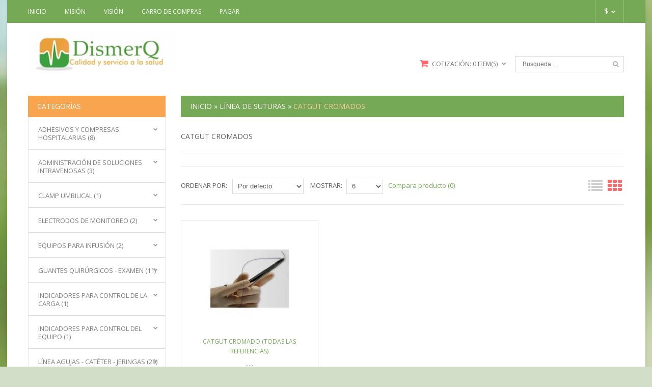

--- FILE ---
content_type: text/html; charset=utf-8
request_url: http://www.dismerq.com/OpenCart/index.php?route=product/category&path=100_133
body_size: 8264
content:
<!DOCTYPE html>
<html dir="ltr" lang="es">
<head>
<meta charset="UTF-8"/>
<title>Catgut Cromados</title>
<base href="http://www.dismerq.com/OpenCart/"/>
<meta name="viewport" content="width=device-width, initial-scale=1, maximum-scale=1, , initial-scale=1.0">
<link href="http://www.dismerq.com/OpenCart/image/data/favicon.png" rel="icon"/>

<script>if(navigator.userAgent.match(/Android/i)){var viewport=document.querySelector("meta[name=viewport]");}if(navigator.userAgent.match(/Android/i)){window.scrollTo(0,1);}</script> 
 

<link href="catalog/view/theme/theme403/stylesheet/bootstrap.css" rel="stylesheet" type="text/css"/>
<link href="catalog/view/theme/theme403/stylesheet/cloud-zoom.css" rel="stylesheet" type="text/css"/>
<link rel="stylesheet" type="text/css" href="catalog/view/theme/theme403/stylesheet/stylesheet.css"/>
<link href="catalog/view/theme/theme403/stylesheet/font-awesome.css" rel="stylesheet" type="text/css"/>
<link href="catalog/view/theme/theme403/stylesheet/slideshow.css" rel="stylesheet" type="text/css"/>
<link href="catalog/view/theme/theme403/stylesheet/jquery.prettyPhoto.css" rel="stylesheet" type="text/css"/>
<link href="catalog/view/theme/theme403/stylesheet/camera.css" rel="stylesheet" type="text/css"/>
<link href="catalog/view/theme/theme403/stylesheet/superfish.css" rel="stylesheet" type="text/css"/>
<link href="catalog/view/theme/theme403/stylesheet/responsive.css" rel="stylesheet" type="text/css"/>
<link href="catalog/view/theme/theme403/stylesheet/photoswipe.css" rel="stylesheet" type="text/css"/>
<link href="catalog/view/theme/theme403/stylesheet/jquery.bxslider.css" rel="stylesheet" type="text/css"/>
<link rel="stylesheet" type="text/css" href="catalog/view/theme/theme403/stylesheet/colorbox.css" media="screen"/>

<link href='http://fonts.googleapis.com/css?family=Open+Sans:400,600,700' rel='stylesheet' type='text/css'>
<link href='http://fonts.googleapis.com/css?family=Patua+One' rel='stylesheet' type='text/css'>

<link rel="stylesheet" type="text/css" href="catalog/view/javascript/jquery/ui/themes/ui-lightness/jquery-ui-1.8.16.custom.css"/>
<link rel="stylesheet" type="text/css" href="catalog/view/theme/theme403/js/fancybox/jquery.fancybox-1.3.4.css" media="screen"/>
<link rel="stylesheet" type="text/css" href="catalog/view/theme/theme403/stylesheet/livesearch.css"/>

<script src="catalog/view/theme/theme403/js/jquery/jquery-1.10.2.min.js"></script>
<script src="catalog/view/theme/theme403/js/jquery/jquery-migrate-1.2.1.min.js"></script>
<script src="catalog/view/javascript/jquery/ui/jquery-ui-1.8.16.custom.min.js"></script>
<script src="catalog/view/javascript/jquery/ui/external/jquery.cookie.js"></script>
<script src="catalog/view/theme/theme403/js/fancybox/jquery.fancybox-1.3.4.pack.js"></script>
<script src="catalog/view/theme/theme403/js/colorbox/jquery.colorbox.js"></script>
<script src="catalog/view/javascript/jquery/jquery.jcarousel.min.js"></script>
<script src="catalog/view/javascript/jquery/jquery.cycle.js"></script>
<script src="catalog/view/theme/theme403/js/bootstrap/bootstrap.js"></script>
<script src="catalog/view/javascript/jquery/tabs.js"></script>
<script src="catalog/view/theme/theme403/js/jQuery.equalHeights.js"></script>
<script src="catalog/view/theme/theme403/js/elevate/jquery.elevatezoom.js"></script>
<script src="catalog/view/theme/theme403/js/jquery.prettyPhoto.js"></script>
<script src="catalog/view/theme/theme403/js/jscript_zjquery.anythingslider.js"></script>
<script src="catalog/view/theme/theme403/js/common.js"></script>
<script src="catalog/view/javascript/jquery/nivo-slider/jquery.nivo.slider.pack.js"></script>
<script src="catalog/view/theme/theme403/js/jquery.mobile-events.js"></script>
<script src="catalog/view/theme/theme403/js/superfish.js"></script>
<script src="catalog/view/theme/theme403/js/script.js"></script>
<script src="catalog/view/theme/theme403/js/sl/camera.js"></script>
<!-- bx-slider -->
<script src="catalog/view/theme/theme403/js/bxslider/jquery.bxslider.js"></script>
<!-- photo swipe -->
<script src="catalog/view/theme/theme403/js/photo-swipe/klass.min.js"></script>
<script src="catalog/view/theme/theme403/js/photo-swipe/code.photoswipe.jquery-3.0.5.js"></script>
<script src="catalog/view/javascript/jquery/jquery.total-storage.min.js"></script>
<!--[if IE]>
<script src="catalog/view/theme/theme403/js/html5.js"></script>
<![endif]-->
<!--[if lt IE 8]><div style='clear:both;height:59px;padding:0 15px 0 15px;position:relative;z-index:10000;text-align:center;'><a href="http://www.microsoft.com/windows/internet-explorer/default.aspx?ocid=ie6_countdown_bannercode"><img src="http://storage.ie6countdown.com/assets/100/images/banners/warning_bar_0000_us.jpg" border="0" height="42" width="820" alt="You are using an outdated browser. For a faster, safer browsing experience, upgrade for free today." /></a></div><![endif]-->
<!--[if IE]>
<script src="catalog/view/theme/theme403/js/sl/jscript_zjquery.anythingslider.js"></script>
<![endif]-->
<!--[if  IE 8]>
<link rel="stylesheet" type="text/css" href="catalog/view/theme/theme403/stylesheet/ie8.css" />
<![endif]-->
<!--[if  IE 8]>
<script src="catalog/view/theme/theme403/js/respond.js"></script>
<![endif]-->
<!--[if  IE 8]>
<script src="catalog/view/theme/theme403/js/matchmedia.polyfill.js"></script>
<![endif]-->
<!--[if  IE 8]>
<script  src="catalog/view/theme/theme403/js/matchmedia.addListener.js"></script>
<![endif]-->
<!--[if lt IE 7]>
<link rel="stylesheet" type="text/css" href="catalog/view/theme/theme403/stylesheet/ie6.css" />
<script type="text/javascript" src="catalog/view/javascript/DD_belatedPNG_0.0.8a-min.js"></script>
<script type="text/javascript">
DD_belatedPNG.fix('#logo img');
</script>
<![endif]-->

</head>
<body class="product-category"><a id="hidden" href="http://www.dismerq.com/OpenCart/"></a>


<div id="body">
<div class="swipe">
	<div class="swipe-menu">
		<ul class="links">
			 <li class="first"><a class="" href="http://www.dismerq.com/OpenCart/index.php?route=common/home"><i class="fa fa-home"></i>Inicio</a></li>
			<!--<li><a class=" wishlist-total" href="http://www.dismerq.com/OpenCart/index.php?route=account/wishlist"><i class="fa fa-star"></i>Lista Deseos (0)</a></li>-->
			<li><a class="" href="http://www.dismerq.com/OpenCart/index.php?route=account/account"><i class="fa fa-user"></i>Mi Cuenta</a></li>
			<li><a class="" href="http://www.dismerq.com/OpenCart/index.php?route=checkout/cart"><i class="fa fa-shopping-cart"></i>Carro de Compras</a></li>
			<li><a class="" href="http://www.dismerq.com/OpenCart/index.php?route=checkout/checkout"><i class="fa fa-check"></i>Pagar</a></li>
						<li class="login_h"><a href="http://www.dismerq.com/OpenCart/index.php?route=account/login"><i class="fa fa-lock"></i>Conectarse</a></li> <li><a href="http://www.dismerq.com/OpenCart/index.php?route=account/register"><i class="fa fa-user"></i>Crear Cuenta</a></li>					</ul>
				<div class="box-currency header-button">
	<div>
		<div class="heading-1"><i class="fa fa-money"></i>Moneda<i class="fa fa-chevron-down"></i></div>
		<div class="heading">
																					$<i class="fa fa-chevron-down"></i>
										</div>
	</div>
	<form action="http://www.dismerq.com/OpenCart/index.php?route=module/currency" method="post" enctype="multipart/form-data">
		<div class="ul">
											<a title="Euro" onClick="$('input[name=\'currency_code\']').attr('value', 'EUR').submit(); $(this).parent().parent().submit();"><span>€</span></a>
																	<a title="Pound Sterling" onClick="$('input[name=\'currency_code\']').attr('value', 'GBP').submit(); $(this).parent().parent().submit();"><span>£</span></a>
																	<a title="US Dollar"><span class="act">$</span></a>
										<input type="hidden" name="currency_code" value=""/>
		<input type="hidden" name="redirect" value="http://www.dismerq.com/OpenCart/index.php?route=product/category&amp;path=100_133"/>
		</div>
	</form>
	</div>
				<ul class="foot">
						<li><a href="http://www.dismerq.com/OpenCart/index.php?route=information/information&amp;information_id=4">About Us</a></li>
						<li><a href="http://www.dismerq.com/OpenCart/index.php?route=information/information&amp;information_id=6">Delivery</a></li>
						<li><a href="http://www.dismerq.com/OpenCart/index.php?route=information/information&amp;information_id=3">Privacy Policy</a></li>
						<li><a href="http://www.dismerq.com/OpenCart/index.php?route=information/information&amp;information_id=5">Terms &amp; Conditions</a></li>
					</ul>
				<ul class="foot foot-1">
			<li><a href="http://www.dismerq.com/OpenCart/index.php?route=information/contact">Contactenos</a></li>
			<li><a href="http://www.dismerq.com/OpenCart/index.php?route=account/return/insert">Devoluciones</a></li>
			<li><a href="http://www.dismerq.com/OpenCart/index.php?route=information/sitemap">Mapa del Sitio</a></li>
		</ul>
		<ul class="foot foot-2">
			<li><a href="http://www.dismerq.com/OpenCart/index.php?route=product/manufacturer">Marcas</a></li>
			<li><a href="http://www.dismerq.com/OpenCart/index.php?route=account/voucher">Certificados de Regalos</a></li>
			<li><a href="http://www.dismerq.com/OpenCart/index.php?route=affiliate/account">Afiliados</a></li>
			<li><a href="http://www.dismerq.com/OpenCart/index.php?route=product/special">Ofertas</a></li>
		</ul>
		<ul class="foot foot-3">
			<li><a href="http://www.dismerq.com/OpenCart/index.php?route=account/order">Historial de Pedidos</a></li>
			<li><a href="http://www.dismerq.com/OpenCart/index.php?route=account/newsletter">Boletin de Noticias</a></li>
		</ul>
	</div>
</div>
<div id="page">
<div id="shadow">
<div class="shadow"></div>
<header id="header">	
	<div class="toprow ">
		<div class="container">
			<div class="row">
				<div class="col-sm-12">
					<div class="top-button">
						<div class="box-currency header-button">
	<div>
		<div class="heading-1"><i class="fa fa-money"></i>Moneda<i class="fa fa-chevron-down"></i></div>
		<div class="heading">
																					$<i class="fa fa-chevron-down"></i>
										</div>
	</div>
	<form action="http://www.dismerq.com/OpenCart/index.php?route=module/currency" method="post" enctype="multipart/form-data">
		<div class="ul">
											<a title="Euro" onClick="$('input[name=\'currency_code\']').attr('value', 'EUR').submit(); $(this).parent().parent().submit();"><span>€</span></a>
																	<a title="Pound Sterling" onClick="$('input[name=\'currency_code\']').attr('value', 'GBP').submit(); $(this).parent().parent().submit();"><span>£</span></a>
																	<a title="US Dollar"><span class="act">$</span></a>
										<input type="hidden" name="currency_code" value=""/>
		<input type="hidden" name="redirect" value="http://www.dismerq.com/OpenCart/index.php?route=product/category&amp;path=100_133"/>
		</div>
	</form>
	</div>
											</div>
					<ul class="links">
						 <li class="first"><a class="" href="http://www.dismerq.com/OpenCart/index.php?route=common/home"><i class="fa fa-home"></i>Inicio</a></li>
						<!--<li><a class="" href="http://www.dismerq.com/OpenCart/index.php?route=account/wishlist" id="wishlist-total"><i class="fa fa-star"></i>Lista Deseos (0)</a></li>
						<li><a class="" href="http://www.dismerq.com/OpenCart/index.php?route=account/account"><i class="fa fa-user"></i>Mi Cuenta</a></li>-->
						<li><a class="" href="http://www.dismerq.com/OpenCart/index.php?route=information/information&information_id=7"><i class="fa fa-check"></i>Misi&oacuten</a></li>
						<li><a class="" href="http://www.dismerq.com/OpenCart/index.php?route=information/information&information_id=8"><i class="fa fa-check"></i>Visi&oacuten</a></li>
						<li><a class="" href="http://www.dismerq.com/OpenCart/index.php?route=checkout/cart"><i class="fa fa-shopping-cart"></i>Carro de Compras</a></li>
						<li><a class="" href="http://www.dismerq.com/OpenCart/index.php?route=checkout/checkout"><i class="fa fa-check"></i>Pagar</a></li>
						<!--								<li class="login_h"><a href="http://www.dismerq.com/OpenCart/index.php?route=account/login"><i class="fa fa-lock"></i>Conectarse</a></li> <li><a href="http://www.dismerq.com/OpenCart/index.php?route=account/register"><i class="fa fa-user"></i>Crear Cuenta</a></li>								-->
					</ul>
					<div class="clear"></div>
				</div>
			</div>
		</div>
	</div>
	<div class="container">
		<div class="toprow-1">
			<div class="row">
				<div class="col-sm-12">
					<a class="swipe-control" href="#"><i class="fa fa-align-justify"></i></a>
					<div class="top-search">
						<i class="fa fa-search"></i>
					</div>
				</div>
				
			</div>
		</div>
		<div class="row">
			<div class="col-sm-12">
									<div id="logo"><a href="http://www.dismerq.com/OpenCart/index.php?route=common/home"><img src="http://www.dismerq.com/OpenCart/image/data/logoDismerQ.jpg" title="DismerQ" alt="DismerQ"/></a></div>
								<div id="search">
					<div class="inner">
						<div class="button-search"><i class="fa fa-search"></i></div>
						<input type="search" name="search" placeholder="Busqueda..." value=""/>
					</div>
				</div>				
				<div class="cart-position">
					<div class="cart-inner"><div id="cart">

  <div class="heading">
	<span class="link_a"> 
		<i class="fa fa-shopping-cart"></i>
		<b>Cotización:</b>
		<span class="sc-button"></span>
		<span id="cart-total2">0</span>
		<span id="cart-total">0 item(s)</span>
		<i class="fa fa-chevron-down"></i>
		<span class="clear"></span>
		</span>
	</div>
	
  <div class="content">
  <div class="content-scroll">
	
		<div class="empty">Tu cotización esta vacía!</div>
	  </div>
  </div>
</div>
</div>
				</div>
				
			</div>
		</div>
				<div id="menu-gadget">
			<div class="row">
				<div class="col-sm-12">
					<div id="menu-icon">Categor&iacute;as</div>
					<ul id="nav" class="sf-menu-phone">
																			<li class="parent">
						<a href="http://www.dismerq.com/OpenCart/index.php?route=product/category&amp;path=82">ADMINISTRACIÓN DE SOLUCIONES INTRAVENOSAS</a>
												
																<ul>
																																																<li>
																											<a href="http://www.dismerq.com/OpenCart/index.php?route=product/category&amp;path=82_117">Buretas / Buretroles</a>
																</li>
																																																<li>
																											<a href="http://www.dismerq.com/OpenCart/index.php?route=product/category&amp;path=82_109">Equipos macrogoteo</a>
																</li>
																																																<li>
																											<a href="http://www.dismerq.com/OpenCart/index.php?route=product/category&amp;path=82_110">Equipos microgoteo</a>
																</li>
																								</ul>
																				</li>
																			<li class="parent">
						<a href="http://www.dismerq.com/OpenCart/index.php?route=product/category&amp;path=83">CLAMP UMBILICAL</a>
												
																<ul>
																																																<li>
																											<a href="http://www.dismerq.com/OpenCart/index.php?route=product/category&amp;path=83_111">Clamp / cateter umbilical</a>
																</li>
																								</ul>
																				</li>
																			<li class="parent">
						<a href="http://www.dismerq.com/OpenCart/index.php?route=product/category&amp;path=84">ELECTRODOS DE MONITOREO</a>
												
																<ul>
																																																<li>
																											<a href="http://www.dismerq.com/OpenCart/index.php?route=product/category&amp;path=84_112">ELECTRODOS DE MONITOREO</a>
																</li>
																								</ul>
																				</li>
																			<li class="parent">
						<a href="http://www.dismerq.com/OpenCart/index.php?route=product/category&amp;path=85">EQUIPOS PARA INFUSIÓN</a>
												
																<ul>
																																																<li>
																											<a href="http://www.dismerq.com/OpenCart/index.php?route=product/category&amp;path=85_113">Equipos bomba de infusión</a>
																</li>
																																																<li>
																											<a href="http://www.dismerq.com/OpenCart/index.php?route=product/category&amp;path=85_114">Equipos transfusión de sangre</a>
																</li>
																								</ul>
																				</li>
																			<li class="parent">
						<a href="http://www.dismerq.com/OpenCart/index.php?route=product/category&amp;path=72">GUANTES QUIRÚRGICOS - EXAMEN</a>
												
																<ul>
																																																<li>
																											<a href="http://www.dismerq.com/OpenCart/index.php?route=product/category&amp;path=72_103">Guantes de Vinilo</a>
																</li>
																																																<li class="parent">
																											<a href="http://www.dismerq.com/OpenCart/index.php?route=product/category&amp;path=72_80">Guantes examen</a>
									<ul>
																		<li>
																				<a href="http://www.dismerq.com/OpenCart/index.php?route=product/category&amp;path=72_80_153">Guante examen XS</a>
																			</li>
																		</ul>
																	</li>
																																																<li>
																											<a href="http://www.dismerq.com/OpenCart/index.php?route=product/category&amp;path=72_102">Guantes Quirúrgicos / Esteriles</a>
																</li>
																								</ul>
																				</li>
																			<li class="parent">
						<a href="http://www.dismerq.com/OpenCart/index.php?route=product/category&amp;path=86">INDICADORES PARA CONTROL DE LA CARGA</a>
												
																<ul>
																																																<li class="parent">
																											<a href="http://www.dismerq.com/OpenCart/index.php?route=product/category&amp;path=86_115">Indicadores biológicos para vapor</a>
									<ul>
																		<li>
																				<a href="http://www.dismerq.com/OpenCart/index.php?route=product/category&amp;path=86_115_160">Indicador biológico para vapor 1250</a>
																			</li>
																		</ul>
																	</li>
																								</ul>
																				</li>
																			<li class="parent">
						<a href="http://www.dismerq.com/OpenCart/index.php?route=product/category&amp;path=87">INDICADORES PARA CONTROL DEL EQUIPO</a>
												
																<ul>
																																																<li class="parent">
																											<a href="http://www.dismerq.com/OpenCart/index.php?route=product/category&amp;path=87_116">Bowie Dick</a>
									<ul>
																		<li>
																				<a href="http://www.dismerq.com/OpenCart/index.php?route=product/category&amp;path=87_116_161">Bowie Dick</a>
																			</li>
																		</ul>
																	</li>
																								</ul>
																				</li>
																			<li class="parent">
						<a href="http://www.dismerq.com/OpenCart/index.php?route=product/category&amp;path=90">LÍNEA AGUJAS - CATÉTER - JERINGAS</a>
												
																<ul>
																																																<li>
																											<a href="http://www.dismerq.com/OpenCart/index.php?route=product/category&amp;path=90_104">Agujas hipodérmicas desechables</a>
																</li>
																																																<li>
																											<a href="http://www.dismerq.com/OpenCart/index.php?route=product/category&amp;path=90_105">Agujas raquideales / Espinales</a>
																</li>
																																																<li>
																											<a href="http://www.dismerq.com/OpenCart/index.php?route=product/category&amp;path=90_106">Cateter intravenoso</a>
																</li>
																																																<li>
																											<a href="http://www.dismerq.com/OpenCart/index.php?route=product/category&amp;path=90_107">Jeringas desechables</a>
																</li>
																								</ul>
																				</li>
																			<li class="parent">
						<a href="http://www.dismerq.com/OpenCart/index.php?route=product/category&amp;path=91">LÍNEA ANESTESIA</a>
												
																<ul>
																																																<li>
																											<a href="http://www.dismerq.com/OpenCart/index.php?route=product/category&amp;path=91_118">Circuitos de anestesia</a>
																</li>
																																																<li>
																											<a href="http://www.dismerq.com/OpenCart/index.php?route=product/category&amp;path=91_119">Mascaras para anestesia</a>
																</li>
																								</ul>
																				</li>
																			<li class="parent">
						<a href="http://www.dismerq.com/OpenCart/index.php?route=product/category&amp;path=92">LÍNEA CITOLOGÍA</a>
												
																<ul>
																																																<li>
																											<a href="http://www.dismerq.com/OpenCart/index.php?route=product/category&amp;path=92_120">Especulos desechables</a>
																</li>
																																																<li class="parent">
																											<a href="http://www.dismerq.com/OpenCart/index.php?route=product/category&amp;path=92_121">Kit citológico</a>
									<ul>
																		<li>
																				<a href="http://www.dismerq.com/OpenCart/index.php?route=product/category&amp;path=92_121_205">Kit citológico</a>
																			</li>
																		</ul>
																	</li>
																								</ul>
																				</li>
																			<li class="active parent">
						<a href="http://www.dismerq.com/OpenCart/index.php?route=product/category&amp;path=100">LÍNEA DE SUTURAS</a>
												
																<ul>
																																																<li class="active">
																											<a href="http://www.dismerq.com/OpenCart/index.php?route=product/category&amp;path=100_133">Catgut Cromados</a>
																</li>
																																																<li>
																											<a href="http://www.dismerq.com/OpenCart/index.php?route=product/category&amp;path=100_134">Catgut simples</a>
																</li>
																								</ul>
																				</li>
																			<li class="parent">
						<a href="http://www.dismerq.com/OpenCart/index.php?route=product/category&amp;path=93">LÍNEA DE SUCCIÓN Y CONTROL DE FLUIDOS HOSPITALARIOS</a>
												
																<ul>
																																																<li>
																											<a href="http://www.dismerq.com/OpenCart/index.php?route=product/category&amp;path=93_122">Mangueras para succión</a>
																</li>
																								</ul>
																				</li>
																			<li class="parent">
						<a href="http://www.dismerq.com/OpenCart/index.php?route=product/category&amp;path=94">LÍNEA ELECTROCIRUGÍA</a>
												
																<ul>
																																																<li>
																											<a href="http://www.dismerq.com/OpenCart/index.php?route=product/category&amp;path=94_123">Lapices electrobisturi</a>
																</li>
																																																<li>
																											<a href="http://www.dismerq.com/OpenCart/index.php?route=product/category&amp;path=94_124">Placas electrobisturi</a>
																</li>
																								</ul>
																				</li>
																			<li class="parent">
						<a href="http://www.dismerq.com/OpenCart/index.php?route=product/category&amp;path=95">LÍNEA MISCELANEOS</a>
												
																<ul>
																																																<li>
																											<a href="http://www.dismerq.com/OpenCart/index.php?route=product/category&amp;path=95_125">Adaptadores ATI &quot;Tapones heparinizados&quot;</a>
																</li>
																								</ul>
																				</li>
																			<li class="parent">
						<a href="http://www.dismerq.com/OpenCart/index.php?route=product/category&amp;path=77">LÍNEA RESPIRATORIA</a>
												
																<ul>
																																																<li>
																											<a href="http://www.dismerq.com/OpenCart/index.php?route=product/category&amp;path=77_238">Mascaras respiratorias</a>
																</li>
																																																<li>
																											<a href="http://www.dismerq.com/OpenCart/index.php?route=product/category&amp;path=77_78">Cánulas nasales de oxigeno</a>
																</li>
																																																<li>
																											<a href="http://www.dismerq.com/OpenCart/index.php?route=product/category&amp;path=77_76">Cánulas de Guedell</a>
																</li>
																																																<li>
																											<a href="http://www.dismerq.com/OpenCart/index.php?route=product/category&amp;path=77_79">Tubos endotraqueales</a>
																</li>
																								</ul>
																				</li>
																			<li class="parent">
						<a href="http://www.dismerq.com/OpenCart/index.php?route=product/category&amp;path=96">LÍNEA UROLÓGICA</a>
												
																<ul>
																																																<li>
																											<a href="http://www.dismerq.com/OpenCart/index.php?route=product/category&amp;path=96_126">Bolsas recolectoras de orina</a>
																</li>
																								</ul>
																				</li>
																			<li class="parent">
						<a href="http://www.dismerq.com/OpenCart/index.php?route=product/category&amp;path=97">MATERIAL PARA MUESTRAS DE LABORATORIO</a>
												
																<ul>
																																																<li>
																											<a href="http://www.dismerq.com/OpenCart/index.php?route=product/category&amp;path=97_127">Tubos de ensayo o toma de muestras</a>
																</li>
																								</ul>
																				</li>
																			<li class="parent">
						<a href="http://www.dismerq.com/OpenCart/index.php?route=product/category&amp;path=98">ROPA DESECHABLE</a>
												
																<ul>
																																																<li>
																											<a href="http://www.dismerq.com/OpenCart/index.php?route=product/category&amp;path=98_128">Gorros desechables</a>
																</li>
																																																<li>
																											<a href="http://www.dismerq.com/OpenCart/index.php?route=product/category&amp;path=98_130">Polainas</a>
																</li>
																																																<li>
																											<a href="http://www.dismerq.com/OpenCart/index.php?route=product/category&amp;path=98_129">Tapabocas (Mascaras de sujeción)</a>
																</li>
																								</ul>
																				</li>
																			<li class="parent">
						<a href="http://www.dismerq.com/OpenCart/index.php?route=product/category&amp;path=99">SONDAS URETRAL - NELATON / NASOGÁSTRICAS</a>
												
																<ul>
																																																<li>
																											<a href="http://www.dismerq.com/OpenCart/index.php?route=product/category&amp;path=99_131">Sondas nasogástricas</a>
																</li>
																																																<li>
																											<a href="http://www.dismerq.com/OpenCart/index.php?route=product/category&amp;path=99_301">Sondas Nélaton</a>
																</li>
																								</ul>
																				</li>
																			<li class="parent">
						<a href="http://www.dismerq.com/OpenCart/index.php?route=product/category&amp;path=101">VENDAS / GASAS</a>
												
																<ul>
																																																<li>
																											<a href="http://www.dismerq.com/OpenCart/index.php?route=product/category&amp;path=101_135">Gasas hospitalarias</a>
																</li>
																																																<li>
																											<a href="http://www.dismerq.com/OpenCart/index.php?route=product/category&amp;path=101_138">Gasas sintéticas</a>
																</li>
																																																<li>
																											<a href="http://www.dismerq.com/OpenCart/index.php?route=product/category&amp;path=101_136">Vendas de algodón</a>
																</li>
																																																<li>
																											<a href="http://www.dismerq.com/OpenCart/index.php?route=product/category&amp;path=101_137">Vendas de gasa / tela</a>
																</li>
																																																<li>
																											<a href="http://www.dismerq.com/OpenCart/index.php?route=product/category&amp;path=101_139">Vendas de yeso</a>
																</li>
																																																<li>
																											<a href="http://www.dismerq.com/OpenCart/index.php?route=product/category&amp;path=101_140">Vendas elásticas</a>
																</li>
																								</ul>
																				</li>
											</ul>
				</div>
				
			</div>
		</div>
			</div>
	
</header>
<section>

<div id="container">
<p id="back-top"> <a href="#top"><span></span></a> </p>
<div class="container">
<div id="notification"></div>
<div class="row">
		<div class=" col-sm-9 right  " id="content">  <div class="breadcrumb">
		<a href="http://www.dismerq.com/OpenCart/index.php?route=common/home">Inicio</a>
		 &raquo; <a href="http://www.dismerq.com/OpenCart/index.php?route=product/category&amp;path=100">LÍNEA DE SUTURAS</a>
		 &raquo; <a href="http://www.dismerq.com/OpenCart/index.php?route=product/category&amp;path=100_133">Catgut Cromados</a>
	  </div>
  <h1 class="style-1">Catgut Cromados</h1>
        <div class="product-filter">
		<div class="sort"><b>Ordenar por:</b>
	  <select onchange="location = this.value;">
						<option value="http://www.dismerq.com/OpenCart/index.php?route=product/category&amp;path=100_133&amp;sort=p.sort_order&amp;order=ASC" selected="selected">Por defecto</option>
								<option value="http://www.dismerq.com/OpenCart/index.php?route=product/category&amp;path=100_133&amp;sort=pd.name&amp;order=ASC">Nombre(A - Z)</option>
								<option value="http://www.dismerq.com/OpenCart/index.php?route=product/category&amp;path=100_133&amp;sort=pd.name&amp;order=DESC">Nombre(Z - A)</option>
								<option value="http://www.dismerq.com/OpenCart/index.php?route=product/category&amp;path=100_133&amp;sort=p.price&amp;order=ASC">Precio (Menor &gt; Mayor)</option>
								<option value="http://www.dismerq.com/OpenCart/index.php?route=product/category&amp;path=100_133&amp;sort=p.price&amp;order=DESC">Precio (Mayor &gt; Menor)</option>
								<option value="http://www.dismerq.com/OpenCart/index.php?route=product/category&amp;path=100_133&amp;sort=rating&amp;order=DESC">Puntuación (La más alta)</option>
								<option value="http://www.dismerq.com/OpenCart/index.php?route=product/category&amp;path=100_133&amp;sort=rating&amp;order=ASC">Puntuación (La más baja)</option>
								<option value="http://www.dismerq.com/OpenCart/index.php?route=product/category&amp;path=100_133&amp;sort=p.model&amp;order=ASC">Modelo (A - Z)</option>
								<option value="http://www.dismerq.com/OpenCart/index.php?route=product/category&amp;path=100_133&amp;sort=p.model&amp;order=DESC">Modelo (Z - A)</option>
					  </select>
	</div>
	<div class="limit"><b>Mostrar:</b>
	  <select onchange="location = this.value;">
						<option value="http://www.dismerq.com/OpenCart/index.php?route=product/category&amp;path=100_133&amp;limit=6" selected="selected">6</option>
								<option value="http://www.dismerq.com/OpenCart/index.php?route=product/category&amp;path=100_133&amp;limit=25">25</option>
								<option value="http://www.dismerq.com/OpenCart/index.php?route=product/category&amp;path=100_133&amp;limit=50">50</option>
								<option value="http://www.dismerq.com/OpenCart/index.php?route=product/category&amp;path=100_133&amp;limit=75">75</option>
								<option value="http://www.dismerq.com/OpenCart/index.php?route=product/category&amp;path=100_133&amp;limit=100">100</option>
					  </select>
	</div>
  <div class="product-compare"><a href="http://www.dismerq.com/OpenCart/index.php?route=product/compare" id="compare-total">Compara producto (0)</a></div>
	<div class="display"><b>Mostrar:</b> Lista  <a onclick="display('grid');">Cuadrícula</a></div>
  </div>

  <div class="product-grid">
	<ul class="row">
						<li class="col-sm-4 first-in-line">
		<div class="padding">
				<div class="image"><a href="http://www.dismerq.com/OpenCart/index.php?route=product/product&amp;path=100_133&amp;product_id=88"><img id="img_88" src="http://www.dismerq.com/OpenCart/image/cache/data/Suturas-180x180.jpg" title="Catgut cromado (todas las referencias)" alt="Catgut cromado (todas las referencias)"/></a></div>
	  		<div class="name"><a href="http://www.dismerq.com/OpenCart/index.php?route=product/product&amp;path=100_133&amp;product_id=88">Catgut cromado (todas las referencias)</a></div>
		<div class="description">..</div>
		<div class="description1">.....</div>
				<div class="price">
				<span class="price-tax">Sin Impuesto: $0.00</span>
										</div>
				
		<div class="cart"><a onclick="addToCart('88');" class="button" title="Agregar a la cotización"><span>Agregar a la cotización</span></a></div>
		<div class="cart-button">
			<div class="wishlist"></div>
			<div class="compare"></div>
			<div class="clear"></div>
		</div>
				</div>
	</li>
			 </ul>
  </div>
  
  <div class="pagination"><div class="results">Mostrando de 1 a 1 de 1 (1 Páginas)</div></div>
      </div>
<aside class="col-sm-3" id="column-left">
    <div class="box category">
	<div class="box-heading">Categorías</div>
  <div class="box-content">
  
    <div class="box-category">
      <ul>
                        <li class="cat-header parent">
                            <a href="http://www.dismerq.com/OpenCart/index.php?route=product/category&amp;path=298">ADHESIVOS Y COMPRESAS HOSPITALARIAS (8)</a>
                    
                                    <ul>
                                                                                                <li class="">
                                                <a href="http://www.dismerq.com/OpenCart/index.php?route=product/category&amp;path=298_299">COMPRESAS PARA LAPAROTOMÍA (2)</a>
                            </li>
                                                                                    <li class="">
                                                <a href="http://www.dismerq.com/OpenCart/index.php?route=product/category&amp;path=298_300">MICROPOROS (6)</a>
                            </li>
                                        </ul>
                          </li>
                        <li class="cat-header parent">
                            <a href="http://www.dismerq.com/OpenCart/index.php?route=product/category&amp;path=82">ADMINISTRACIÓN DE SOLUCIONES INTRAVENOSAS (3)</a>
                    
                                    <ul>
                                                                                                <li class="">
                                                <a href="http://www.dismerq.com/OpenCart/index.php?route=product/category&amp;path=82_117">Buretas / Buretroles (1)</a>
                            </li>
                                                                                    <li class="">
                                                <a href="http://www.dismerq.com/OpenCart/index.php?route=product/category&amp;path=82_109">Equipos macrogoteo (1)</a>
                            </li>
                                                                                    <li class="">
                                                <a href="http://www.dismerq.com/OpenCart/index.php?route=product/category&amp;path=82_110">Equipos microgoteo (1)</a>
                            </li>
                                        </ul>
                          </li>
                        <li class="cat-header parent">
                            <a href="http://www.dismerq.com/OpenCart/index.php?route=product/category&amp;path=83">CLAMP UMBILICAL (1)</a>
                    
                                    <ul>
                                                                                                <li class="">
                                                <a href="http://www.dismerq.com/OpenCart/index.php?route=product/category&amp;path=83_111">Clamp / cateter umbilical (1)</a>
                            </li>
                                        </ul>
                          </li>
                        <li class="cat-header parent">
                            <a href="http://www.dismerq.com/OpenCart/index.php?route=product/category&amp;path=84">ELECTRODOS DE MONITOREO (2)</a>
                    
                                    <ul>
                                                                                                <li class="">
                                                <a href="http://www.dismerq.com/OpenCart/index.php?route=product/category&amp;path=84_112">ELECTRODOS DE MONITOREO (2)</a>
                            </li>
                                        </ul>
                          </li>
                        <li class="cat-header parent">
                            <a href="http://www.dismerq.com/OpenCart/index.php?route=product/category&amp;path=85">EQUIPOS PARA INFUSIÓN (2)</a>
                    
                                    <ul>
                                                                                                <li class="">
                                                <a href="http://www.dismerq.com/OpenCart/index.php?route=product/category&amp;path=85_113">Equipos bomba de infusión (1)</a>
                            </li>
                                                                                    <li class="">
                                                <a href="http://www.dismerq.com/OpenCart/index.php?route=product/category&amp;path=85_114">Equipos transfusión de sangre (1)</a>
                            </li>
                                        </ul>
                          </li>
                        <li class="cat-header parent">
                            <a href="http://www.dismerq.com/OpenCart/index.php?route=product/category&amp;path=72">GUANTES QUIRÚRGICOS - EXAMEN (11)</a>
                    
                                    <ul>
                                                                                                <li class="">
                                                <a href="http://www.dismerq.com/OpenCart/index.php?route=product/category&amp;path=72_103">Guantes de Vinilo (3)</a>
                            </li>
                                                                                    <li class=" parent">
                                                <a href="http://www.dismerq.com/OpenCart/index.php?route=product/category&amp;path=72_80">Guantes examen (4)</a>
                                <ul>
                                                    <li>
                                        <a href="http://www.dismerq.com/OpenCart/index.php?route=product/category&amp;path=72_80_153">Guante examen XS (0)</a>
                                      </li>
                                  </ul>
                              </li>
                                                                                    <li class="">
                                                <a href="http://www.dismerq.com/OpenCart/index.php?route=product/category&amp;path=72_102">Guantes Quirúrgicos / Esteriles (4)</a>
                            </li>
                                        </ul>
                          </li>
                        <li class="cat-header parent">
                            <a href="http://www.dismerq.com/OpenCart/index.php?route=product/category&amp;path=86">INDICADORES PARA CONTROL DE LA CARGA (1)</a>
                    
                                    <ul>
                                                                                                <li class=" parent">
                                                <a href="http://www.dismerq.com/OpenCart/index.php?route=product/category&amp;path=86_115">Indicadores biológicos para vapor (1)</a>
                                <ul>
                                                    <li>
                                        <a href="http://www.dismerq.com/OpenCart/index.php?route=product/category&amp;path=86_115_160">Indicador biológico para vapor 1250 (0)</a>
                                      </li>
                                  </ul>
                              </li>
                                        </ul>
                          </li>
                        <li class="cat-header parent">
                            <a href="http://www.dismerq.com/OpenCart/index.php?route=product/category&amp;path=87">INDICADORES PARA CONTROL DEL EQUIPO (1)</a>
                    
                                    <ul>
                                                                                                <li class=" parent">
                                                <a href="http://www.dismerq.com/OpenCart/index.php?route=product/category&amp;path=87_116">Bowie Dick (1)</a>
                                <ul>
                                                    <li>
                                        <a href="http://www.dismerq.com/OpenCart/index.php?route=product/category&amp;path=87_116_161">Bowie Dick (0)</a>
                                      </li>
                                  </ul>
                              </li>
                                        </ul>
                          </li>
                        <li class="cat-header parent">
                            <a href="http://www.dismerq.com/OpenCart/index.php?route=product/category&amp;path=90">LÍNEA AGUJAS - CATÉTER - JERINGAS (29)</a>
                    
                                    <ul>
                                                                                                <li class="">
                                                <a href="http://www.dismerq.com/OpenCart/index.php?route=product/category&amp;path=90_104">Agujas hipodérmicas desechables (11)</a>
                            </li>
                                                                                    <li class="">
                                                <a href="http://www.dismerq.com/OpenCart/index.php?route=product/category&amp;path=90_105">Agujas raquideales / Espinales (7)</a>
                            </li>
                                                                                    <li class="">
                                                <a href="http://www.dismerq.com/OpenCart/index.php?route=product/category&amp;path=90_106">Cateter intravenoso (6)</a>
                            </li>
                                                                                    <li class="">
                                                <a href="http://www.dismerq.com/OpenCart/index.php?route=product/category&amp;path=90_107">Jeringas desechables (5)</a>
                            </li>
                                        </ul>
                          </li>
                        <li class="cat-header parent">
                            <a href="http://www.dismerq.com/OpenCart/index.php?route=product/category&amp;path=91">LÍNEA ANESTESIA (12)</a>
                    
                                    <ul>
                                                                                                <li class="">
                                                <a href="http://www.dismerq.com/OpenCart/index.php?route=product/category&amp;path=91_118">Circuitos de anestesia (6)</a>
                            </li>
                                                                                    <li class="">
                                                <a href="http://www.dismerq.com/OpenCart/index.php?route=product/category&amp;path=91_119">Mascaras para anestesia (6)</a>
                            </li>
                                        </ul>
                          </li>
                        <li class="cat-header parent">
                            <a href="http://www.dismerq.com/OpenCart/index.php?route=product/category&amp;path=92">LÍNEA CITOLOGÍA (2)</a>
                    
                                    <ul>
                                                                                                <li class="">
                                                <a href="http://www.dismerq.com/OpenCart/index.php?route=product/category&amp;path=92_120">Especulos desechables (1)</a>
                            </li>
                                                                                    <li class=" parent">
                                                <a href="http://www.dismerq.com/OpenCart/index.php?route=product/category&amp;path=92_121">Kit citológico (1)</a>
                                <ul>
                                                    <li>
                                        <a href="http://www.dismerq.com/OpenCart/index.php?route=product/category&amp;path=92_121_205">Kit citológico (0)</a>
                                      </li>
                                  </ul>
                              </li>
                                        </ul>
                          </li>
                        <li class="active cat-header parent">
                            <a href="http://www.dismerq.com/OpenCart/index.php?route=product/category&amp;path=100" class="active">LÍNEA DE SUTURAS (2)</a>
                    
                                    <ul class="active">
                                                                                                <li class="active ">
                                                <a href="http://www.dismerq.com/OpenCart/index.php?route=product/category&amp;path=100_133">Catgut Cromados (1)</a>
                            </li>
                                                                                    <li class="">
                                                <a href="http://www.dismerq.com/OpenCart/index.php?route=product/category&amp;path=100_134">Catgut simples (1)</a>
                            </li>
                                        </ul>
                          </li>
                        <li class="cat-header parent">
                            <a href="http://www.dismerq.com/OpenCart/index.php?route=product/category&amp;path=93">LÍNEA DE SUCCIÓN Y CONTROL DE FLUIDOS HOSPITALARIOS (2)</a>
                    
                                    <ul>
                                                                                                <li class="">
                                                <a href="http://www.dismerq.com/OpenCart/index.php?route=product/category&amp;path=93_122">Mangueras para succión (2)</a>
                            </li>
                                        </ul>
                          </li>
                        <li class="cat-header parent">
                            <a href="http://www.dismerq.com/OpenCart/index.php?route=product/category&amp;path=94">LÍNEA ELECTROCIRUGÍA (2)</a>
                    
                                    <ul>
                                                                                                <li class="">
                                                <a href="http://www.dismerq.com/OpenCart/index.php?route=product/category&amp;path=94_123">Lapices electrobisturi (1)</a>
                            </li>
                                                                                    <li class="">
                                                <a href="http://www.dismerq.com/OpenCart/index.php?route=product/category&amp;path=94_124">Placas electrobisturi (1)</a>
                            </li>
                                        </ul>
                          </li>
                        <li class="cat-header parent">
                            <a href="http://www.dismerq.com/OpenCart/index.php?route=product/category&amp;path=95">LÍNEA MISCELANEOS (1)</a>
                    
                                    <ul>
                                                                                                <li class="">
                                                <a href="http://www.dismerq.com/OpenCart/index.php?route=product/category&amp;path=95_125">Adaptadores ATI &quot;Tapones heparinizados&quot; (1)</a>
                            </li>
                                        </ul>
                          </li>
                        <li class="cat-header parent">
                            <a href="http://www.dismerq.com/OpenCart/index.php?route=product/category&amp;path=77">LÍNEA RESPIRATORIA (33)</a>
                    
                                    <ul>
                                                                                                <li class="">
                                                <a href="http://www.dismerq.com/OpenCart/index.php?route=product/category&amp;path=77_238">Mascaras respiratorias (6)</a>
                            </li>
                                                                                    <li class="">
                                                <a href="http://www.dismerq.com/OpenCart/index.php?route=product/category&amp;path=77_78">Cánulas nasales de oxigeno (2)</a>
                            </li>
                                                                                    <li class="">
                                                <a href="http://www.dismerq.com/OpenCart/index.php?route=product/category&amp;path=77_76">Cánulas de Guedell (8)</a>
                            </li>
                                                                                    <li class="">
                                                <a href="http://www.dismerq.com/OpenCart/index.php?route=product/category&amp;path=77_79">Tubos endotraqueales (17)</a>
                            </li>
                                        </ul>
                          </li>
                        <li class="cat-header parent">
                            <a href="http://www.dismerq.com/OpenCart/index.php?route=product/category&amp;path=96">LÍNEA UROLÓGICA (2)</a>
                    
                                    <ul>
                                                                                                <li class="">
                                                <a href="http://www.dismerq.com/OpenCart/index.php?route=product/category&amp;path=96_126">Bolsas recolectoras de orina (2)</a>
                            </li>
                                        </ul>
                          </li>
                        <li class="cat-header parent">
                            <a href="http://www.dismerq.com/OpenCart/index.php?route=product/category&amp;path=97">MATERIAL PARA MUESTRAS DE LABORATORIO (1)</a>
                    
                                    <ul>
                                                                                                <li class="">
                                                <a href="http://www.dismerq.com/OpenCart/index.php?route=product/category&amp;path=97_127">Tubos de ensayo o toma de muestras (1)</a>
                            </li>
                                        </ul>
                          </li>
                        <li class="cat-header parent">
                            <a href="http://www.dismerq.com/OpenCart/index.php?route=product/category&amp;path=98">ROPA DESECHABLE (4)</a>
                    
                                    <ul>
                                                                                                <li class="">
                                                <a href="http://www.dismerq.com/OpenCart/index.php?route=product/category&amp;path=98_128">Gorros desechables (1)</a>
                            </li>
                                                                                    <li class="">
                                                <a href="http://www.dismerq.com/OpenCart/index.php?route=product/category&amp;path=98_130">Polainas (2)</a>
                            </li>
                                                                                    <li class="">
                                                <a href="http://www.dismerq.com/OpenCart/index.php?route=product/category&amp;path=98_129">Tapabocas (Mascaras de sujeción) (1)</a>
                            </li>
                                        </ul>
                          </li>
                        <li class="cat-header parent">
                            <a href="http://www.dismerq.com/OpenCart/index.php?route=product/category&amp;path=99">SONDAS URETRAL - NELATON / NASOGÁSTRICAS (17)</a>
                    
                                    <ul>
                                                                                                <li class="">
                                                <a href="http://www.dismerq.com/OpenCart/index.php?route=product/category&amp;path=99_131">Sondas nasogástricas (8)</a>
                            </li>
                                                                                    <li class="">
                                                <a href="http://www.dismerq.com/OpenCart/index.php?route=product/category&amp;path=99_301">Sondas Nélaton (9)</a>
                            </li>
                                        </ul>
                          </li>
                        <li class="cat-header parent">
                            <a href="http://www.dismerq.com/OpenCart/index.php?route=product/category&amp;path=101">VENDAS / GASAS (18)</a>
                    
                                    <ul>
                                                                                                <li class="">
                                                <a href="http://www.dismerq.com/OpenCart/index.php?route=product/category&amp;path=101_135">Gasas hospitalarias (1)</a>
                            </li>
                                                                                    <li class="">
                                                <a href="http://www.dismerq.com/OpenCart/index.php?route=product/category&amp;path=101_138">Gasas sintéticas (2)</a>
                            </li>
                                                                                    <li class="">
                                                <a href="http://www.dismerq.com/OpenCart/index.php?route=product/category&amp;path=101_136">Vendas de algodón (3)</a>
                            </li>
                                                                                    <li class="">
                                                <a href="http://www.dismerq.com/OpenCart/index.php?route=product/category&amp;path=101_137">Vendas de gasa / tela (4)</a>
                            </li>
                                                                                    <li class="">
                                                <a href="http://www.dismerq.com/OpenCart/index.php?route=product/category&amp;path=101_139">Vendas de yeso (4)</a>
                            </li>
                                                                                    <li class="">
                                                <a href="http://www.dismerq.com/OpenCart/index.php?route=product/category&amp;path=101_140">Vendas elásticas (4)</a>
                            </li>
                                        </ul>
                          </li>
              </ul>
    </div>
  </div>
</div>
    <script type="text/javascript">$(function(){$('.info-list li').last().addClass('last');});</script>
<div class="box info">
  <div class="box-heading">Información</div>
  <div class="box-content">
  	
    <ul class="info-list">
            <li><a href="http://www.dismerq.com/OpenCart/index.php?route=information/information&amp;information_id=7">Misión</a></li>
            <li><a href="http://www.dismerq.com/OpenCart/index.php?route=information/information&amp;information_id=8">Visión</a></li>
            <li><a href="http://www.dismerq.com/OpenCart/index.php?route=information/information&amp;information_id=4">About Us</a></li>
            <li><a href="http://www.dismerq.com/OpenCart/index.php?route=information/information&amp;information_id=6">Delivery</a></li>
            <li><a href="http://www.dismerq.com/OpenCart/index.php?route=information/information&amp;information_id=3">Privacy Policy</a></li>
            <li><a href="http://www.dismerq.com/OpenCart/index.php?route=information/information&amp;information_id=5">Terms &amp; Conditions</a></li>
            <li><a href="http://www.dismerq.com/OpenCart/index.php?route=information/contact">Contáctanos</a></li>
      <li><a href="http://www.dismerq.com/OpenCart/index.php?route=information/sitemap">Mapa del sitio</a></li>
    </ul>
  </div>
</div>
    <!--<div class="clear"></div>
<div class="box man info">
  <div class="box-heading"><span>Marcas</span></div>
  <div class="box-content">
        <ul class="info">
            <li><a href="http://www.dismerq.com/OpenCart/index.php?route=product/manufacturer/info&amp;manufacturer_id=11">B. Braun Medical</a></li>
        
              <li><a href="http://www.dismerq.com/OpenCart/index.php?route=product/manufacturer/info&amp;manufacturer_id=12">Baxter</a></li>
        
              <li><a href="http://www.dismerq.com/OpenCart/index.php?route=product/manufacturer/info&amp;manufacturer_id=13">Cepimax</a></li>
        
              <li><a href="http://www.dismerq.com/OpenCart/index.php?route=product/manufacturer/info&amp;manufacturer_id=14">Global Health Care</a></li>
        
              <li><a href="http://www.dismerq.com/OpenCart/index.php?route=product/manufacturer/info&amp;manufacturer_id=15">Life care solutions</a></li>
        
              <li><a href="http://www.dismerq.com/OpenCart/index.php?route=product/manufacturer/info&amp;manufacturer_id=16">Medical Supplies</a></li>
        
              <li><a href="http://www.dismerq.com/OpenCart/index.php?route=product/manufacturer/info&amp;manufacturer_id=17">Nipro</a></li>
        
              <li><a href="http://www.dismerq.com/OpenCart/index.php?route=product/manufacturer/info&amp;manufacturer_id=18">Nuvenco</a></li>
        
              <li><a href="http://www.dismerq.com/OpenCart/index.php?route=product/manufacturer/info&amp;manufacturer_id=19">Protex </a></li>
        
              <li><a href="http://www.dismerq.com/OpenCart/index.php?route=product/manufacturer/info&amp;manufacturer_id=20">Sherleg</a></li>
        
              <li><a href="http://www.dismerq.com/OpenCart/index.php?route=product/manufacturer/info&amp;manufacturer_id=21">Tecnoquimicas</a></li>
        
              <li><a href="http://www.dismerq.com/OpenCart/index.php?route=product/manufacturer/info&amp;manufacturer_id=22">Well</a></li>
        
            </ul>
        <div class="clear"></div>
  </div>
</div>-->    <div class="box info" id="compare">
	<div class="box-heading">Comparación de Producto</div>
	<div class="box-content">
				<div class="product-compare"><a class="button" href="http://www.dismerq.com/OpenCart/index.php?route=product/compare"><span>Comparación de Producto</span></a></div>
	</div>
</div>

  </aside>

<script type="text/javascript">function display(view){if(view=='list'){$('.product-grid ').attr('class','product-list');$('.product-list ul').removeClass('row');$('.product-list ul li').removeClass('col-sm-4');$('.product-list ul li').each(function(index,element){html='';html+='<div class="row">';var image=$(element).find('.image').html();if(image!=null){html+='<div class="image col-sm-3">'+image+'</div>';}html+='<div class="left col-sm-9">';html+='<div class="name">'+$(element).find('.name').html()+'</div>';html+='<div class="description1">'+$(element).find('.description1').html()+'</div>';html+='<div class="description">'+$(element).find('.description').html()+'</div>';var price=$(element).find('.price').html();if(price!=null){html+='<div class="price">'+price+'</div>';}html+='<div class="cart">'+$(element).find('.cart').html()+'</div>';html+='<div class="cart-button">';html+='<div class="wishlist">'+$(element).find('.wishlist').html()+'</div>';html+='<div class="compare">'+$(element).find('.compare').html()+'</div>';html+='<div class="clear">'+$(element).find('.clear').html()+'</div>';html+='</div>';var rating=$(element).find('.rating').html();if(rating!=null){html+='<div class="rating">'+rating+'</div>';}html+='</div>';html+='</div>';$(element).html(html);});$('.display').html('<b>Mostrar:</b> <div id="list_b"><i class="fa fa-list"></i></div> <a id="grid_a" onclick="display(\'grid\');"><i class="fa fa-th"></i></a>');$.totalStorage('display','list');}else{$('.product-list').attr('class','product-grid');$('.product-grid ul').addClass('row');$('.product-grid ul li').addClass('col-sm-4');$('.product-grid ul li').each(function(index,element){html='';var image=$(element).find('.image').html();if(image!=null){html+='<div class="padding">';html+='<div class="image">'+image+'</div>';}html+='<div class="left">';html+='<div class="name">'+$(element).find('.name').html()+'</div>';html+='<div class="description1">'+$(element).find('.description1').html()+'</div>';html+='<div class="description">'+$(element).find('.description').html()+'</div>';var price=$(element).find('.price').html();if(price!=null){html+='<div class="price">'+price+'</div>';}html+='<div class="cart">'+$(element).find('.cart').html()+'</div>';html+='<div class="cart-button">';html+='<div class="wishlist">'+$(element).find('.wishlist').html()+'</div>';html+='<div class="compare">'+$(element).find('.compare').html()+'</div>';html+='<div class="clear">'+$(element).find('.clear').html()+'</div>';html+='</div>';var rating=$(element).find('.rating').html();if(rating!=null){html+='<div class="rating">'+rating+'</div>';}html+='<div class="clear">'+$(element).find('.clear').html()+'</div>';html+='</div></div>';$(element).html(html);});$('.display').html('<b>Mostrar:</b> <a id="list_a" onclick="display(\'list\');"><i class="fa fa-list"></i></a>  <div id="grid_b"><i class="fa fa-th"></i></i></div>');$.totalStorage('display','grid');}if($('body').width()>940){$('.tooltip-toggle').tooltip({selector:"a[data-toggle=tooltip]"})
$('.tooltip-1').tooltip({placement:'bottom'})
$('.tooltip-2').tooltip({placement:'top'})}}view=$.totalStorage('display');if(view){display(view);}else{display('grid');}</script> 
<!--<script type="text/javascript">
		(function($){$.fn.equalHeights=function(minHeight,maxHeight){tallest=(minHeight)?minHeight:0;this.each(function(){if($(this).height()>tallest){tallest=$(this).height()}});if((maxHeight)&&tallest>maxHeight)tallest=maxHeight;return this.each(function(){$(this).height(tallest)})}})(jQuery)
	$(window).load(function(){
		if($(".cat-height").length){
		$(".cat-height").equalHeights()}
	})
</script>-->

<div class="clear"></div>
</div>
</div>
</div>
<div class="clear"></div>
</section>
<footer>
	<div class="container">
		<div class="row">
						<div class="col-sm-2">
				<h3>Información</h3>
				<ul>
								<li><a href="http://www.dismerq.com/OpenCart/index.php?route=information/information&amp;information_id=4">About Us</a></li>
								<li><a href="http://www.dismerq.com/OpenCart/index.php?route=information/information&amp;information_id=6">Delivery</a></li>
								<li><a href="http://www.dismerq.com/OpenCart/index.php?route=information/information&amp;information_id=3">Privacy Policy</a></li>
								<li><a href="http://www.dismerq.com/OpenCart/index.php?route=information/information&amp;information_id=5">Terms &amp; Conditions</a></li>
								</ul>
			</div>
						<div class="col-sm-2">
				<h3>Servicio al Cliente</h3>
				<ul>
				<li><a href="http://www.dismerq.com/OpenCart/index.php?route=information/contact">Contáctanos</a></li>
				<li><a href="http://www.dismerq.com/OpenCart/index.php?route=account/return/insert">Devoluciones</a></li>
				<li><a href="http://www.dismerq.com/OpenCart/index.php?route=information/sitemap">Mapa del sitio</a></li>
				</ul>
			</div>
			<div class="col-sm-2">
				<h3>Extras</h3>
				<ul>
				<li><a href="http://www.dismerq.com/OpenCart/index.php?route=product/manufacturer">Marcas</a></li>
				<li><a href="http://www.dismerq.com/OpenCart/index.php?route=account/voucher">Vales de regalo</a></li>
				<li><a href="http://www.dismerq.com/OpenCart/index.php?route=affiliate/account">Afiliados</a></li>
				<li><a href="http://www.dismerq.com/OpenCart/index.php?route=product/special">Especiales</a></li>
				</ul>
			</div>
			<div class="col-sm-2">
				<h3>Mi cuenta</h3>
				<ul>
				<li><a href="http://www.dismerq.com/OpenCart/index.php?route=account/account">Mi cuenta</a></li>
				<li><a href="http://www.dismerq.com/OpenCart/index.php?route=account/order">Historial de pedidos</a></li>
				<li><a href="http://www.dismerq.com/OpenCart/index.php?route=account/wishlist">Lista de deseos</a></li>
				<li><a href="http://www.dismerq.com/OpenCart/index.php?route=account/newsletter">Boletín de noticias</a></li>
				</ul>
			</div>
			<div class="col-sm-2">
				<h3>Siganos</h3>
				<ul>
					<li><a href="http://facebook.com">Facebook</a></li>
					<li><a href="http://twitter.com">Twitter</a></li>
					<li><a href="#">RSS</a></li>
					<li><a href="http://youtube.com">You Tube</a></li>
				</ul>
			</div>
			<div class="col-sm-2">
				<h3>El soporte en linea</h3>
				<div class="foot-phone">					
					<div class="extra-wrap">
						<div>(574) - 4180144</div>
						<div>(574) - 4180144</div>
					</div>
				</div>
				<ul>
					
				</ul>
			</div>
		</div>
		
	</div>
	<div id="copyright">
		<div class="container">
			<div class="row">
				<div class="col-sm-12">				
					Creado por <a href="http://www.opencart.com">OpenCart</a><br/> DismerQ &copy; 2026<!-- [[%FOOTER_LINK]] -->
				</div>
			</div>
		</div>
	</div>
</footer>
<script type="text/javascript" src="catalog/view/theme/theme403/js/livesearch.js"></script>
</div>
</div>
</div>
</body></html>

--- FILE ---
content_type: text/css
request_url: http://www.dismerq.com/OpenCart/catalog/view/theme/theme403/stylesheet/stylesheet.css
body_size: 14357
content:
html {
	margin: 0;
	padding: 0;
}
html, body {
	margin:0;
}
body {
	color: #909090;
	font-family: 'Open Sans', sans-serif;
	margin: 0px;
	background:#fff;
	font-size:13px;
	line-height:18px;
	min-width:260px;
}
#body {
	background:url(../image/bg.jpg) no-repeat top center #d3dec9;
}
@-moz-document url-prefix() {
	body {
		background:url(../image/bg.jpg) no-repeat top center #d3dec9;
	}
	#body {
		background:none;
	}
} 
@media all and (min-width: 0) {
	body {
		background:url(../image/bg.jpg) no-repeat top center #d3dec9;
	}
	#body {
		background:none;
	}
}
#page{
	background:#fff;
	margin-left:auto;
	margin-right:auto;
}
#page{
	max-width:1253px;
	box-shadow:0 0 5px rgba(0,0,0,.1);
	-moz-box-shadow:0 0 5px rgba(0,0,0,.1);
	-webkit-box-shadow:0 0 5px rgba(0,0,0,.1);
}

td, 
th,
input, 
textarea, 
select,
a {
	font-size: 13px;
}
fieldset {
	padding: 0;
	margin: 0;
	border: 0;
}
iframe {
	border: 1px solid #e8e8e8;
}
legend {
	display: block;
	width: 100%;
	padding: 0;
	margin-bottom: 20px;
	font-size: 21px;
	line-height: 40px;
	color: #333333;
	border: 0;
	border-bottom: 1px solid #e8e8e8;
}
img {
	max-width:100%
}
legend small {
	font-size: 15px;
	color: #999999;
}
label,
input,
button,
select,
textarea {
	font-size: 14px;
	font-weight: normal;
	line-height: 20px;
}

input,
button,
select,
textarea {
	font-family: Arial, sans-serif;
}

label {
	margin-bottom: 5px;
}

select,
textarea,
input[type="text"],
input[type="password"],
input[type="datetime"],
input[type="datetime-local"],
input[type="date"],
input[type="month"],
input[type="time"],
input[type="week"],
input[type="number"],
input[type="email"],
input[type="url"],
input[type="search"],
input[type="tel"],
input[type="color"],
.uneditable-input {
	display: inline-block;
	padding: 4px 6px;
	font-size: 14px;
	line-height: 20px;
	color: #555555;
	vertical-align: middle;
	height:34px
}

input,
textarea,
.uneditable-input {
	width: 280px;
	max-width:100%
}

textarea {
	height: auto;
}

textarea,
input[type="text"],
input[type="password"],
input[type="datetime"],
input[type="datetime-local"],
input[type="date"],
input[type="month"],
input[type="time"],
input[type="week"],
input[type="number"],
input[type="email"],
input[type="url"],
input[type="search"],
input[type="tel"],
input[type="color"],
.uneditable-input {
	background-color: #ffffff;
	border: 1px solid #d7d7d7;
	-webkit-box-shadow: inset 0 1px 1px rgba(0, 0, 0, 0.075);
	-moz-box-shadow: inset 0 1px 1px rgba(0, 0, 0, 0.075);
	box-shadow: inset 0 1px 1px rgba(0, 0, 0, 0.075);
	-webkit-transition: border linear 0.2s, box-shadow linear 0.2s;
	-moz-transition: border linear 0.2s, box-shadow linear 0.2s;
	-o-transition: border linear 0.2s, box-shadow linear 0.2s;
	transition: border linear 0.2s, box-shadow linear 0.2s;
}

textarea:focus,
input[type="text"]:focus,
input[type="password"]:focus,
input[type="datetime"]:focus,
input[type="datetime-local"]:focus,
input[type="date"]:focus,
input[type="month"]:focus,
input[type="time"]:focus,
input[type="week"]:focus,
input[type="number"]:focus,
input[type="email"]:focus,
input[type="url"]:focus,
input[type="search"]:focus,
input[type="tel"]:focus,
input[type="color"]:focus,
.uneditable-input:focus {
	outline: 0;
	outline: thin dotted \9;
	/* IE6-9 */
}

input[type="radio"],
input[type="checkbox"] {
	margin: 4px 0 0;
	margin-top: 1px \9;
	*margin-top: 0;
	line-height: normal;
}

input[type="file"],
input[type="image"],
input[type="submit"],
input[type="reset"],
input[type="button"],
input[type="radio"],
input[type="checkbox"] {
	width: auto;
}

select,
input[type="file"] {
	height: 30px;
	/* In IE7, the height of the select element cannot be changed by height, only font-size */

	*margin-top: 4px;
	/* For IE7, add top margin to align select with labels */
	line-height: 30px;
}

select {
	width: 280px;
	max-width:100%;
	background-color: #ffffff;
	border: 1px solid #dcdcdc;
}

select[multiple],
select[size] {
	height: auto;
}

select:focus,
input[type="file"]:focus,
input[type="radio"]:focus,
input[type="checkbox"]:focus {
	outline: thin dotted #333;
	outline: 5px auto -webkit-focus-ring-color;
	outline-offset: -2px;
}

p {
	margin-top: 0px;
	margin-bottom: 20px;
}
a, 
a:visited, 
a:focus {
	cursor: pointer;
	text-decoration:none;
	outline:none
}
a {
	color:#76a956;
}

a:hover {
	text-decoration:none;
	color:#ff676b;
}
a img {
	border: none;
}
form {
	margin-bottom:0;
}

.p0 {
	padding:0px !important
}
.m0 {
	margin:0px !important
}
.mt0 {
	margin-top:0px !important
}
/***********************/
@font-face {
	font-family: 'FontAwesome';
	src: url('../fonts/fontawesome-webfont.eot?v=4.0.3');
	src: url('../fonts/fontawesome-webfont.eot?#iefix&v=4.0.3') format('embedded-opentype'), url('../fonts/fontawesome-webfont.woff?v=4.0.3') format('woff'), url('../fonts/fontawesome-webfont.ttf?v=4.0.3') format('truetype'), url('../fonts/fontawesome-webfont.svg?v=4.0.3#fontawesomeregular') format('svg');
	font-weight: normal;
	font-style: normal;
}
.fleft {
	float:left;
}
.fright {
	float:right;
}
.tcenter {
	text-align:center !important;
}
.fancybox {
	text-decoration:none;
}
.fancybox:hover {
	text-decoration:underline;
}
.account-success #content p {
	margin-bottom:5px;
}
.wrapper {
	width:100%;
	overflow:hidden;
}
.extra-wrap {
	overflow:hidden;
}
.clear {
	clear: both;
	display: block;
	overflow: hidden;
	visibility: hidden;
	width: 0;
	height: 0;
}
a#hidden {
	display:none;
	visibility:hidden
}
/* back to top */
#back-top {
	position: fixed;
	bottom: 30px;
	z-index:9999;
	left:50%;
	margin-left:640px;
}
#back-top a:hover span {
	/**grad--**/
	background: #f3f3f3;
	background-image: -moz-linear-gradient(top, #f3f3f3, #ffffff);
	background-image: -webkit-gradient(linear, 0 0, 0 100%, from(#f3f3f3), to(#ffffff));
	background-image: -webkit-linear-gradient(top, #f3f3f3, #ffffff);
	background-image: -o-linear-gradient(top, #f3f3f3, #ffffff);
	background-image: linear-gradient(to bottom, #f3f3f3, #ffffff);
	background-repeat: repeat-x;
	filter: progid:DXImageTransform.Microsoft.gradient(startColorstr='#fff3f3f3', endColorstr='#ffffffff', GradientType=0);
	/**--grad**/
}
#back-top a:hover span:after {
	color:#404040;
}
#back-top span {
	width:30px;
	height:30px;
	display: block;
	margin-bottom: 7px;
	 /**grad--**/
	background: #fff;
	background-image: -moz-linear-gradient(top, #ffffff, #f3f3f3);
	background-image: -webkit-gradient(linear, 0 0, 0 100%, from(#ffffff), to(#f3f3f3));
	background-image: -webkit-linear-gradient(top, #ffffff, #f3f3f3);
	background-image: -o-linear-gradient(top, #ffffff, #f3f3f3);
	background-image: linear-gradient(to bottom, #ffffff, #f3f3f3);
	background-repeat: repeat-x;
	filter: progid:DXImageTransform.Microsoft.gradient(startColorstr='#ffffffff', endColorstr='#fff3f3f3', GradientType=0);
	/**--grad**/
	border-radius: 8px;
	-moz-border-radius: 8px;
	-webkit-border-radius: 8px;
    box-shadow: 2px 2px 5px rgba(0, 0, 0, 0.11);
	-moz-box-shadow: 2px 2px 5px rgba(0, 0, 0, 0.11);
	-webkit-box-shadow: 2px 2px 5px rgba(0, 0, 0, 0.11);
}
#back-top span:after {
    color: #b6b6b6;
    content: "\f077";
	text-shadow:0 -1px 0 rgba(0,0,0,.4);
    display: block;
    font-family: 'FontAwesome';
    font-size: 18px;
    height: 30px;
    line-height: 30px;
    position: absolute;
    text-align: center;
    width: 30px;
}
#back-top a:hover span {
	background-position:left bottom;
}
/* header-style */
.header-modules {
	position:relative;
	z-index:1;
}
/* layout */
#container {
	text-align: left;
	overflow:hidden;
}
/* header */
header {
	position: relative;
	color:#9d9d9d;
	margin-bottom:23px;
}
header #logo a img {
	vertical-align:top;
	max-width:100%;
	width:100%;
}
header #logo {
	float:left;
	margin-bottom:20px;
}
.block-language {
	color: #999;
	line-height: 17px;
}
.block-language img {
	cursor: pointer;
}
.header-top1 {
	float:right;
}
/* currency */
.swipe-left {
	width:20px;
	left:0;
	top:0;
	position:fixed;
	height:100%;
	z-index:98
}
body.ind .swipe-left {
	display:none !important;
	visibility:hidden
}
.swipe {
	display:none;
}
.swipe-control {
	display:none;
}
.box-currency {
	float:right;
}
.box-currency >div .heading-1 {
	display:none;
}
.swipe-menu .box-currency {
	float:none;
}
.swipe-menu .box-currency form {margin:0;}
.swipe-menu .box-currency .ul {
	display:none;
	top:0;
	left:0;
	right:auto;
	position:relative;
	width:100%;
	background:#fcf8f0;
	border:0;
	border-bottom:1px solid #e3e3e3;
	padding:0;
}
.swipe-menu .box-currency .ul a:first-child {
	margin-left:30px;
}
.swipe-menu .box-currency .ul a {
	display:inline-block;
	padding:20px;
	line-height:20px;
	color:#909090;
}
.swipe-menu .box-currency .ul a:hover,
.swipe-menu .box-currency .ul a span.act {
	color:#ff676b;
}
#body .swipe .swipe-menu .box-currency .heading {
	display:none;
}
#body .swipe .swipe-menu .box-currency>div {
	display:block;
}
#body .swipe .swipe-menu .box-currency .heading-1{
	display:block;
	padding:11px 20px;
	float:none;
	border-bottom:1px solid #e3e3e3;
	font-size:13px;
	color:#909090;
}
#body .swipe .swipe-menu .box-currency .heading-1 i {
	display:inline-block;
	font-size:26px;
	line-height:26px;
	vertical-align:middle;
	margin-top:0px;
	color:#ff676b;
	padding-left:0;
	margin-right:9px;
}
#body .swipe .swipe-menu .box-currency .heading-1 i.fa.fa-chevron-down {
	font-size:9px;
	text-align:center;
	float:right;
	color:#9d9898;
}
/* language */
.block-language {
	float:right;
}
.toprow .block-language>div.heading1 {
	display:none;
}
.swipe-menu .block-language  {
	float:none;
}
.swipe-menu .block-language .ul {
	position:relative;
}
.swipe-menu .block-language .heading {
	display:none;
}
.swipe-menu .block-language {
	float:none;
}
.swipe-menu .block-language .ul {
	display:none;
	top:0;
	left:0;
	right:auto;
	position:relative;
	width:100%;
	background:#fcf8f0;
	border:0;
	border-bottom:1px solid #e3e3e3;
	padding:0
}
.swipe-menu .block-language .ul a:hover {
	color:#ff6f28;
}
.swipe-menu .block-language .ul a:first-child {
	margin-left:30px;
}
.swipe-menu .block-language .ul a {
	display:inline-block;
	padding:20px;
	line-height:20px;
	color:#909090;
}
.swipe-menu .block-language .ul a.act {
	color:#ff676b;
}
#body .swipe .swipe-menu .block-language .heading {
	display:none;
}
#body .swipe .swipe-menu .block-language>div {
	display:block;
}
#body .swipe .swipe-menu .block-language .heading1 {
	display:block;
	padding:11px 20px;
	float:none;
	border-bottom:1px solid #e3e3e3;
	font-size:13px;
	color:#909090;
}
#body .swipe .swipe-menu .block-language .heading1:hover, #body .swipe .swipe-menu .box-currency .heading-1:hover{
	color:#FF676B;
}
#body .swipe .swipe-menu .block-language .heading1:hover i.fa.fa-chevron-down, #body .swipe .swipe-menu .box-currency .heading-1:hover i.fa-chevron-down{
	color:#f9a44f;
}
#body .swipe .swipe-menu .block-language .heading1 i {
	display:inline-block;
	font-size:26px;
	line-height:26px;
	vertical-align:middle;
	margin-top:0px;
	color:#ff676b;
	text-align:center;
	margin-right:9px;
}
#body .swipe .swipe-menu .block-language .heading1 i.fa.fa-chevron-down {
	font-size:9px;
	float:right;
	color:#9d9898;
}
/**============header button=======================**/
.header-button {
	position:relative;
	z-index:28
}
.header-button>ul {
	display:none;
	position:absolute;
	background-color:grey;
	width:200px;
}
.header-button>div:hover {
	cursor:pointer;
}
.toprow .header-button>div i{
	font-size:9px;
	line-height:18px;
	color:#fff;
	margin-left:6px;
	vertical-align:top;
}
.toprow .header-button.active>div i, .toprow .header-button>div:hover i{
	color:#fff;
}
.toprow .header-button.active>div, .toprow .header-button>div:hover {
	background:#f9a44f;
	color:#fff;
}
.top-button {
	display:inline-block;
	float:right;
	position:relative;
	z-index:99;
	border-right:1px solid #99bf82;
}
.toprow .header-button>div {
	display:inline-block;
	font-size:14px;
	line-height:16px;
	height:45px;
	color:#fff;
	text-transform:capitalize;
	border-left:1px solid #99bf82;
	padding:14px 16px 15px 17px;
	text-align:center;
	}
.toprow .block-language.header-button>div {
	padding-right:24px;
	padding-left:22px;
	}
.toprow .header-button .ul {
	display:none;
	position:absolute;
	background-color:#639345;
	width:100%;
	left:auto;
	right:0
	}
.toprow .header-button .ul li a:first-child{
	border-top:none;
	}
.toprow .header-button .ul a {
	border-top:1px solid #76a956;
	text-align:center;
	display:inline-block;
	width: 100%;
	color:#fff;
	font-size:14px;
	padding:5px 0;
	}
.toprow .header-button .ul a:hover{
	color:#FACDA1;
	background:#76a956;
	}
.toprow .header-button .ul a span {
	text-transform:capitalize;
	cursor:pointer;
	}
/* Swipe Control */
body div.shadow {
	display:none;
}
#body .swipe .swipe-menu li a:hover {
	color:#ff676b;
}
#body .swipe .swipe-menu li a {
	color:#909090;
}
#body .swipe .swipe-menu li a i {
	color:#ff676b;
	font-size:26px;
	margin-right:9px;
}
#body .swipe .swipe-menu > ul li a {
	display:block;
	font-size:13px;
	line-height:26px;
	color:#909090;
	padding:10px 20px 11px;
	border-bottom:1px solid #e3e3e3;
	position:relative;
}
#body .swipe .swipe-menu .foot li a:before {
	content:"\f05a";
	 background-image: none;
	background-position: 0 0;
	background-repeat: repeat;
	display: inline;
	font-family: FontAwesome;
	font-style: normal;
	font-weight: normal;
	height: auto;
	line-height: normal;
	margin-top: 0;
	text-decoration: inherit;
	vertical-align: baseline;
	width: auto;
	display: inline-block;
	text-decoration: inherit;
	text-align: center;
	font-size:26px;
	color:#ff676b;
	margin-right:9px;
}
#body .swipe .swipe-menu .foot li+li a:before {
	content:"\f0d1"
}
#body .swipe .swipe-menu .foot li+li+li a:before {
	content:"\f06a"
}
#body .swipe .swipe-menu .foot li+li+li+li a:before {
	content:"\f085"
}
#body .swipe .swipe-menu .foot.foot-1 li a:before {
	content:"\f0ac"
}
#body .swipe .swipe-menu .foot.foot-1 li+li a:before {
	content:"\f079"
}
#body .swipe .swipe-menu .foot.foot-1 li+li+li a:before {
	content:"\f0e8"
}
#body .swipe .swipe-menu .foot.foot-2 li a:before {
	content:"\f02c"
}
#body .swipe .swipe-menu .foot.foot-2 li+li a:before {
	content:"\f06b"
}
#body .swipe .swipe-menu .foot.foot-2 li+li+li a:before {
	content:"\f0c0"
}
#body .swipe .swipe-menu .foot.foot-2 li+li+li+li a:before {
	content:"\f0a3"
}
#body .swipe .swipe-menu .foot.foot-3 li a:before {
	content:"\f0cb"
}
#body .swipe .swipe-menu .foot.foot-3 li+li a:before {
	content:"\f003"
}
/* header-cart */
.cart-position {
	float:right;	
	position:relative;
	margin:47px 0 15px 10px;
	}
#cart .heading span.link_a i {
	font-size:18px;
	color:#ff676b;
	line-height:23px;
	margin-right:4px;
	vertical-align:top;
	}
#cart .heading span.link_a i.fa.fa-chevron-down {
	font-size:9px;
	line-height:22px;
	color:#9d9898;
	vertical-align:top;
	margin-left:5px;
	margin-right:0;
	}
#cart .heading span.link_a strong, #cart .heading span.link_a b {
	font-weight:normal;
}
#cart .heading span.link_a {
	display:block;
	color:#717171;
	text-decoration:none;
	font-size:12px;
	line-height:24px;
	text-transform:uppercase;
	padding:5px 0;
	cursor:pointer;
}
#cart.active .content {
	display:block;
}
.cart-position #cart .heading span.link_a #cart-total2 {
	display:none;
}
#cart {
	z-index:25;
	position:relative;
}
#cart .content {
	clear: both;
	display:none;
	position: absolute;
	top:100%;
	background:#fff;
	width:257px;
	padding:20px;
	float:right;
	box-shadow:0px 5px 13px rgba(0,0,0,0.13);
	right:0px;
	border:1px solid #e8e8e8;
}
header #cart.active .content {
	display: block;
}
header #cart.active .content .mini-cart-info{
	display: block;
}
header #cart .cart {
	width: 100%;
	margin-bottom: 5px;
}
header #cart .cart td.price {
	font-size:12px;
	line-height:12px;
}
header #cart .cart td.total {
	font-size:12px;
}
header #cart .cart td.name a i {
	text-decoration:none;
}
header #cart .cart td.name a {
	margin-top:0px;
	display:inline-block;
}
header #cart .cart td .total {
	font-size:11px;
	font-weight:bold;
	color:#ff676b;
}
header #cart .cart .item-cart-1 td {
	padding-top:0;
}
header #cart .cart td {
	color: #76a956;
	vertical-align: top;
}
header #cart .cart.remove, header #cart .cart.remove i{
	color: #ff676b;
}
header #cart .cart .image {
	padding-right:15px;
}
.cart tr {
	padding-bottom:4px;
	margin-bottom:10px;
	display:block;
	border-bottom:1px solid #e8e8e8;
}
.cart-module .cart tr {
	background:none;
}
header #cart .cart .image img {
	text-align: left;
	max-width:inherit
}
header #cart .cart .name small {
	color: #666;
}
header #cart .cart .quantity {
	font-family:Arial, Helvetica, sans-serif;
	font-size:11px;
	font-weight:bold;
	color:#a6a4a4;
	text-transform:uppercase;
}
header #cart .cart td.total {
	font-size:12px;
	color:#c81908;
	text-align: right;
}
.cart-module .remove img:hover {
	overflow:hidden;
	margin-top:-11px;
}
.cart-module .cart .remove img {
	float:left;
}
.remove span:hover i {
	color:#ff6f28
}
.cart-module .cart .remove span {
	width:11px;
	height:11px;
	overflow:hidden;
	display: inline-block;
}
.cart-module .cart .remove {
	width:20px;
	text-align:center!important;
	padding-top:8px;
}
.cart-module .cart .remove img {
	cursor: pointer;
}
header #cart .cart .remove i:hover {
	cursor:pointer;
}
header #cart .cart .remove i {
	font-size:14px;
	line-height:normal;
	margin-right:3px;
}
header #cart .cart .remove img:hover {
	overflow:hidden;
	margin-top:-11px;
}
header #cart .cart .remove img {
	float:left;
}
header #cart .cart .remove {
	padding:10px 0
}
header #cart .cart .remove>span:hover, header #cart .cart .remove>span:hover i {
	color:#ff676b;
}
header #cart .cart .remove>span{
	font-size:12px;
	text-transform:uppercase;
	cursor:pointer
}
header #cart .cart .remove img {
	cursor: pointer;
}
header #cart table.total {
	font-size:11px;
	padding: 5px 10px 5px 10px;
	float: right;
	clear: left;
	margin-bottom: 5px;
}
header #cart table.total tr {
	padding:0px 10px 0px 10px;
}
header #cart table.total td b {
	color:#909090;
	font-size:13px;	
	font-weight:600;
	font-style:italic;
}
header #cart table.total td {
	color: #ff676b;
	padding-left:5px;
	padding-right:10px;
}
header #cart table.total td .t-price {
	font-size:13px;
	font-weight:bold
}
header #cart .content .checkout a.button {
	margin-bottom:5px;
}
header #cart .content .checkout {
	text-align: right;
	clear: both;
	padding-right:8px;
	padding-bottom:0px;
	padding-top:5px;
}
header #cart .empty {
	padding-top:20px;
	text-align: center;
	padding-bottom:20px;
}
/* menu 
============================================================================================== */
header .toprow {
	width:100%;
	margin-bottom:17px;
	background:#76a956;
	position:relative;
	z-index:99;
}
header .toprow-1 {
	z-index:100;
	position:fixed;
	display:none;
	background-color:#76a956;
	border-bottom:1px solid #99BF82;
	color:#fff;
	width:100%;
	left:0; 
	top:0;
}
/* header links 
============================================================================================== */
header .links {
	font-size:12px;
	line-height:0;
	}
header .links li a i {
	display:none;
	}
header .links li:first-child {
	background:none;
	padding-left:0;
	}
header .links li {
	float:left;
	padding:16px 18px 15px 18px;
	}
header .links a.active, header .links a:hover {
	color:#facda1;
	text-decoration:none;
	}
header .links a {
	display:inline-block;
	font-size:12px;
	line-height:14px;
	text-transform:uppercase;
	color:#fff;
	vertical-align:top;
	}
.toprow .links .login_h a {
	max-height:25px;
	max-width:104px;
	overflow:hidden;
	white-space:nowrap;
	}
/* menu-gadget 
============================================================================================== */
#menu-gadget {display:none;}
/* search 
============================================================================================== */
.top-search  {
	border-right:1px solid #99BF82;
	display:inline-block;
	padding:0 20px;
	line-height:52px;
	height:50px;
}
.top-search:hover {
	cursor:pointer
}
.top-search i {
	font-size:26px;
	color:#fff;
}
.top-search #search {display:none;}
#search {
	position:relative;
	float:right;
	z-index:25;
	margin-bottom:15px;
	margin-left:18px;
	margin-top:48px;
	line-height:0;
	}
#search .button-search i {
	font-size:12px;
	line-height:30px;
	color:#b2b2b2;
}
header  #search .button-search i{
	line-height:31px;
	height:30px;
}
#search .button-search {
	padding:0 10px;
	float:right;	
	}
#search .inner{
	display:inline-block;
	border:1px solid #d6d6d6;
	line-height:20px;
}
#search .button-search:hover{	
	cursor:pointer;
	}
#search .button-search:hover i{	
	color:#ff676b;
	}
#search input {
	float:left;
	border-radius:0;
	line-height:20px;
	height:30px;
	max-width:181px;
	font-size:12px;
	margin:0;
	padding:5px 5px 5px 14px;
	background-color:#fff;
	border:none;
	color:#82938b;
	}
/* name 
============================================================================================== */
.name a {
	text-decoration:none;
	font-size:12px;
	color:#76a956;
	text-transform:uppercase;
}
.name a:hover {
	color:#ff676b;
}
/* price 
============================================================================================== */
.price.price-min {
	display:none;
}
.price {
	font-family: 'Patua One', cursive;
	font-size:22px;
	line-height:29px;
	color:#ff676b;
}
aside .price {
	font-size:24px;
}
.price .price-old {
	text-decoration:line-through;
	font-size:18px;
	color:#5f5f5f;
	margin-right:15px;
}
/* box price 
============================================================================================== */
.box-product .price, .product-grid .price, .product-list .price{
	margin-bottom:14px;
}
aside .box-product .price{
	display:inline-block;
	float:left;
	margin-top:1px;
}
.box.box-filter input[type="checkbox"] {
	float: left;
	margin-top:7px;
}
/* tooltip 
============================================================================================== */
.related-info .tooltip-inner {
	max-width:120px !important; 
	white-space:normal !important
}
.tooltip {
	position: absolute;
	z-index: 1030;
	display: block;
	font-size: 11px;
	line-height: 1.4;
	opacity: 0;
	filter: alpha(opacity=0);
	visibility: visible;
}
.tooltip.in {
	opacity: 1;
	filter: alpha(opacity=100);
}

.tooltip.top {
	padding: 5px 0;
	margin-top: -3px;
}

.tooltip.right {
	padding: 0 5px;
	margin-left: 3px;
}

.tooltip.bottom {
	padding: 5px 0;
	margin-top: 3px;
}

.tooltip.left {
	padding: 0 5px;
	margin-left: -3px;
}

.tooltip-inner {
	white-space:nowrap;
	max-width: 300px;
	padding:5px;
	color: #fff;
	text-align: center;
	text-decoration: none;
	background-color: #ff676b;
	-webkit-border-radius: 0px;
	-moz-border-radius: 0px;
	border-radius: 0px;
}

.tooltip-arrow {
	position: absolute;
	width: 0;
	height: 0;
	border-color: transparent;
	border-style: solid;
}

.tooltip.top .tooltip-arrow {
	bottom: 0;
	left: 50%;
	margin-left: -5px;
	border-top-color: #ff676b;
	border-width: 5px 5px 0;
}

.tooltip.right .tooltip-arrow {
	top: 50%;
	left: 0;
	margin-top: -5px;
	border-right-color: #ff676b;
	border-width: 5px 5px 5px 0;
}

.tooltip.left .tooltip-arrow {
	top: 50%;
	right: 0;
	margin-top: -5px;
	border-left-color: #ff676b;
	border-width: 5px 0 5px 5px;
}

.tooltip.bottom .tooltip-arrow {
	top: 0;
	left: 50%;
	margin-left: -5px;
	border-bottom-color: #ff676b;
	border-width: 0 5px 5px;
}
.tooltip-1 {
	white-space:nowrap
	}
/* Icon: wishlist and Comapare
========================================================*/
.wishlist span, .compare span{
	display:none;
}
.wishlist a, .compare a{
	display:block;
	font-size:20px;
	line-height:33px;
	color:#fff;
	width:33px;
	height:33px;
	text-align:center;
	float:left;
	background:#f9a44f;
}
.wishlist a:hover, .compare a:hover{
	background:#76a956;
}
.wishlist a i, .compare a i {
	font-size:18px;
	line-height:33px;
	color:#fff;	
	vertical-align:top;
}
.product-grid .cart, .product-grid .wishlist, .product-list .cart, .product-list .wishlist, .product-info .wishlist, .related-info .wishlist, .preview .cart, .preview .wishlist{
	display:inline-block;
	margin-right:4px;
	vertical-align:top;
}
.product-grid .compare, .product-list .compare, .product-info .compare, .related-info .compare, .preview .compare{
	display:inline-block;
	float:left;
}
.product-grid .compare{
	margin-right:4px;
}
/* aside link style
========================================================*/
aside .info li {
	position: relative;
	clear:both;
}
aside .info li a + a i, .afine li a + a i, .acount li a + a i{
	display:none;
}
aside .info li a + a, .afine li a + a, .acount li a + a {
	padding-left:0;
	background:none;
}
aside .info li a:hover, .afine li a:hover, .acount li a:hover {
	color:#FACDA1;
}
/* box-filter button
========================================================*/
.box-filter .box-content .button {
	margin-top:10px
}
/* warning
========================================================*/
.breadcrumb a.last, .breadcrumb a:hover {
	color:#FACDA1;
}
.breadcrumb a{
	color:#fff;
	font-size:14px;
	line-height:16px;
}
.breadcrumb {
	font-size:14px;
	line-height:16px;
	color:#fff;
	background:#76a956;
	border-radius:0;
	padding:13px 18px;
	text-transform:uppercase;
}
.success,
.warning,
.attention,
.information {
	padding: 10px 10px 10px 33px;
	margin-bottom: 15px;
}
.success {
	background: #EAF7D9 url('../image/success.png') 10px center no-repeat;
	border: 1px solid #e8e8e8;
}
.warning {
	background: #FFD1D1 url('../image/warning.png') 10px center no-repeat;
	border: 1px solid #F8ACAC;
	padding-left:30px!important;
}
.attention>span {
	float:right;
	font-size:20px;
}
.attention {
	background: #FFF5CC;
	border: 1px solid #F2DD8C;
}
.success .close, 
.warning .close, 
.attention .close, 
.information .close {
	float: right;
	cursor: pointer;
}
.required {
	color: #ff7409;
	font-weight: bold;
}
.error {
	display: block;
	color: #FF0000;
}
.help {
	color: #999;
	font-size: 10px;
	font-weight: normal;
	font-family: Verdana, Geneva, sans-serif;
	display: block;
}
table.form {
	width: 100%;
	margin-bottom: 20px;
}
.checkout-product thead td .checkout-product thead td {
	text-align:center!important;
}
.checkout-content .buttons #button-payment {
	margin-top:10px;
}
.checkout-product td.price {
	font-size:12px;
}
.checkout-product td.total {
	text-align:center!important;
}
table.list thead td a, .list thead td {
	text-decoration: none;
}
table.list tbody td a {
	text-decoration: underline;
}
table.list tbody td {
	vertical-align: top;
}
table.list .left {
	text-align: left;
}
table.list .right {
	text-align: right;
}
table.list .center {
	text-align: center;
}
.pagination {
	display: inline-block;
	width: 100%;
}
.account-order .button-order-right {
	float:right;
	margin-top:-3px;
}
.account-order .pagination {
	margin-bottom:25px;
}
.pagination .links {
	float: left;
	margin-right:10px;
}
.pagination .links a {
	display: inline-block;
	padding: 5px 11px;
	color:#5f5f5f;
	background:#e5e5e5;
	text-decoration: none;
}
.pagination .links a:hover {
	color:#fff;
	background:#ff676b;
}
.pagination .links b:hover {
	cursor:default
}
.pagination .links b {
	display: inline-block;
	padding: 5px 11px;
	color:#fff;
	background:#ff676b;
	font-weight: normal;
	text-decoration: none;
	vertical-align:top;
}
.pagination .results {
	float:left;
	margin:5px 0px;
}
/* button
========================================================*/
.box-product .details {
	float:right;
	margin-bottom:10px;	
}
a.button , a.button-prod {
	display: inline-block;
	text-decoration: none;
	cursor: pointer;
	background:#f9a44f;
	font-size:11px;
	line-height:13px;
	text-transform:uppercase;
}
a.button span , a.button-prod span{
	color: #fff;
	display: inline-block;
	padding:10px 15px 10px 16px;
	white-space:nowrap;
	font-size:11px;
	line-height:13px;
}
aside a.button span {
	font-weight:bold;
	padding-left:19px;
	padding-right:19px;
	text-align:center;
}
a.button:hover, a.button-prod:hover {
	background:#80b360;
}
a.button:hover span , a.button-prod:hover span{
	color:#fff;
}
a.button-i {
	display:inline-block;
	padding:5px;
}
a.button-i i {
	font-size:26px;
	color:#ff6f28
}
a.button-i i:hover{
	color:#7E7E7E
}
/* image products
========================================================*/
.image2 {
	position:relative;
}
.image img, .image2 img, .image3 img {
	vertical-align:top;
}
.product-grid .image, .box-product .image2 {
	text-align:center;
}
.product-grid .image img, .product-list .image img, .box-product .image2 img, .box-product .image img{
	background:#fff;
}
.buttons {
	overflow:hidden;
}
.checkout-content .buttons {
	overflow:hidden;
}
.buttons .left {
	float: left;
	text-align: left;
}
.buttons .right .mt {
	margin-top:10px
}
.buttons .right a.button {
	margin-top:10px;
}
.buttons .right {
	float: right;
	text-align: right;
}
.buttons .center {
	text-align: center;
	margin-left: auto;
	margin-right: auto;
}
#module_cart .content {
	background: none repeat scroll 0 0 #FFFFFF;
	border-color: #EEEEEE;
	border-style: solid;
	border-width: 1px;
	box-shadow: 0 2px 2px #DDDDDD;
	clear: both;
	display: none;
	padding: 8px;
	position: relative;
	top: -1px;
}
#module_cart.active .heading {
	border-left: 1px solid #e8e8e8;
	border-right: 1px solid #e8e8e8;
	border-top: 1px solid #e8e8e8;
	margin-top: 5px;
	padding-bottom: 6px;
	padding-top: 10px;
}
#module_cart.active .content {
	display: block;
}
#module_cart .cart .name {
	padding-top:5px;
	padding-bottom:10px;
	padding-top:10px;
}
#module_cart .cart {
	margin-bottom:10px;
	width: 100%;
}
#module_cart .cart td .quantity {
	font-weight:bold;
}
#module_cart .cart td {
	border-bottom: 1px solid #e8e8e8;
	padding: 2px 3px;
	vertical-align: top;
}
#module_cart .cart td a {
	font-weight:normal;
}
#module_cart .cart .image {
	display: none;
}
#module_cart .cart .image img {
	border: 1px solid #e8e8e8;
	text-align: left;
}
#module_cart .cart .name small {
	line-height: 14px;
}
#module_cart .cart td.quantity {
	font-family: Arial, Helvetica, sans-serif;
	padding-top:0px;
	vertical-align:middle;
}
#module_cart .cart td.total {
	text-align: center;
	vertical-align: middle;
}
#module_cart .cart .remove {
	text-align: right;
	padding:2px 2px;
	vertical-align: middle;
}
#module_cart .cart .remove img {
	cursor: pointer;
}
#module_cart table.total {
	clear: left;
	float: right;
	margin-bottom:10px;
	padding: 5px;
}
.total-right {
	text-align:right!important;
}
#module_cart .total-left {
	padding-right:18px;
}
#module_cart table.total td b {
	
}
#module_cart table.total td {
	padding-top:3px;
	padding-bottom:3px;
	padding-left:5px;
	text-align:left;
}
#module_cart .checkout .button {
	margin-bottom:10px;
}
#module_cart .checkout {
	clear: both;
	text-align: right;
}
#module_cart .empty {
	text-align:left;
	line-height:17px;
	padding:5px 0;
}
.product-list #image {
	float: left;
	margin-top:0px;
	z-index: 0;
}
.product-grid #image {
	float: left;
	margin-top:0px;
	z-index: 0;
}
.home-block #image {
	float: left;
	margin-top:0px;
	z-index: 0;
}
/* box */
.box {
	margin-bottom:32px;
}
.box.man {
	margin-bottom:34px;
}
.box.featured, .box.specials, .box.new-products, .box.bestseller{
	margin-bottom:0;
}
.box .box-heading {
	font-size:20px;
	line-height:30px;
	color:#313131;
	margin-bottom:25px;
}
#content .box.specials {
	margin-bottom:0;
	border-bottom:0;
	padding-bottom:0;
}
.box .box-heading {
	font-size:14px;	
	line-height:16px;
	color:#fff;
	background:#76a956;
	margin-bottom:33px;
	padding:13px 18px;
	text-transform:uppercase;
	}
#content .box.specials {
	margin-bottom:0;
	border-bottom:0;
	padding-bottom:0;
	}
aside .box .box-heading {
	color:#fff;	
	background:#f9a44f;
	margin-bottom:0;	
	}
aside .box.specials .box-heading {
	background:#76a956;
	}
.box-product .image2 a, .product-grid .image a{
	padding-top:10px;
	padding-bottom:8px;
	}
.box-product .image a{
	padding-top:0;
	padding-bottom:15px;
	}
aside .box-product .image2 a{
	padding-top:5px;
	padding-bottom:6px;
	border-bottom:1px solid #dedede;
	margin-bottom:28px;
	}
/* box products */
aside .box li .padding {
	border-top:none;
	}
.box-product li .padding, .product-grid li .padding, .product-list .image a{
	padding: 15px 21px 23px 21px;
	border:1px solid #e3e3e3;	
	}
.box li .padding:hover, .product-grid li .padding:hover, .product-list .image a:hover{
	box-shadow:0 1px 5px rgba(0,0,0,.1);
	-moz-box-shadow:0 1px 5px rgba(0,0,0,.1);
	-webkit-box-shadow:0 1px 5px rgba(0,0,0,.1);
	}
.box .box-content .box-product ul li.first-in-line {
	clear:left
}
.box-product .image2 a, .product-grid .image a, .product-list .image a, .box-product .image a{
	display:block;
	}
aside .box .box-content .box-product ul  {
	width:auto;
	margin:0;
}
aside .box .box-content .box-product ul>li {
	width:100%;
	margin:0;
	max-width:270px;
	padding:0
}
.box-filter li {
	line-height:25px;
}
.box-filter label {
	cursor:pointer;
	display:inline;
	padding-left:5px;
}
.prod-stock {
	font-style:italic;
	color:#6ba239;
	font-size:14px;
}
.box-product {
	width:100%;
	margin:0;
	padding:0;
}
.box.subcat {
	border-bottom:0;
	padding-bottom:0;
	margin-bottom:20px;
}
.box-product.box-subcat {
	margin-top:0 !important
}
.box-product.box-subcat .name.subcatname {
	overflow:hidden;
}
.box-product.box-subcat .name.subcatname a {
	margin-bottom:0;
	font-style:normal;
}
.box-product ul li.cat-height  {
	border:0px;
}
.zoom-top img {
	opacity:0;
	filter:progid:DXImageTransform.Microsoft.Alpha(opacity=0);
}
.zoom-top a:hover {
	background-color:#7E7E7E;
}
.zoom-top a{
	display:block;
	width:30px!important;
	height:30px!important;
	 background-color: #ff6f28;
	 color:#fff;
	overflow:hidden;
	position:absolute;
	right:0;
	top:0;
	z-index:25;
	font-size:25px;
	text-align:center;
	line-height:30px;
}
.zoom-top a:before{
	background-image: none;
	background-position: 0 0;
	background-repeat: repeat;
	display: inline;
	font-family: FontAwesome;
	font-style: normal;
	font-weight: normal;
	height: auto;
	margin-top: 0;
	text-decoration: inherit;
	vertical-align: baseline;
	width: auto;
	content: "\f00e";
	width:30px;
	line-height:30px;
}
.box-product > li.tree-div {
	margin-right:0;
}
.box-product > li {
	width:176px;
	display: inline-block;
	vertical-align: top;
	margin-right:42px;
	margin-bottom:28px;
}
#module_cart .cart .name a {
	text-decoration:none;
	line-height:17px;
}
#module_cart .cart .name a:hover {
	text-decoration:underline;
}
.box-product .name, .product-grid .name, .product-list .name{
	margin-bottom:6px;
}
.box-product .image {
	display: block;
	text-align:center;
}
.box-product .rating {
	display: block;
	margin-top:7px;
	margin-bottom: 0px;
}
.box-category ul {
	list-style: none;
	margin: 0;
	padding: 0;
}
.afine {
	list-style:none;
	margin:0;
	padding:0;
}
.afine li, .acount li {

}
.afine li a + a {
	background:none;
	padding-left:0;
}
.acount {
	list-style:none;
}
.content ul {
	list-style:none;
	margin:0;
	padding:0;	
}
.account-account .content ul {
	margin-bottom:25px;
}
.content ul li a {
	text-decoration:none;
	line-height:normal;
}
.content ul li:first-child {
	border:none;
}
.wishlist-product td a {
	text-decoration:none;
}
.wishlist-product td {
	vertical-align: middle!important;
	text-align:center;
}
ul {
	list-style:none;
	margin:0;
	padding:0;
}
/* box category
========================================================*/
.fa.fa-chevron-up:before {
	content: "\f077" !important; 
}
li.parent> i:hover {
	cursor:pointer
}
li.parent> i {
	float:right;
	font-size:9px;
	line-height:16px;
	color:#9d9898;
	position:absolute;
	padding:16px 15px;
	right:0;
	top:0;
	}
li.parent> i:hover {
	color:#f9a44f;
	}
.box.category li{
	position:relative;
	}
.box-category > ul > li > a, .info li a, .afine li a, .acount li a {
	display:inline-block;
	color:#929292;
	font-size:13px;
	line-height:16px;
	padding:17px 15px 15px 19px;
	width:100%;
	}
.box-category > ul > li > a{
	color:#7d7d7d;
	}	
.acount li:first-child a, .afine li:first-child a{	
	width:auto;
	}
.acount li:first-child a:first-child, .afine li:first-child a:first-child{	
	padding-right:0;
	}
.box-category > ul > li.active>a, .box-category > ul > li>a:hover,
aside .info li a:hover, .afine li a:hover, .acount li a:hover{
	color:#ff676b;
	}
.box-category > ul , ul.info, ul.info-list, ul.afine, ul.acount{
	border-bottom:1px solid #e7e7e7;
}
.box-category > ul > li, .info li, .afine li, .acount li {
	position:relative;
	border-left:1px solid #e7e7e7;
	border-right:1px solid #e7e7e7;
	border-top:1px solid #dcdcdc;	
	}
.box-filter {
	margin-top:10px;
	margin-bottom:10px;
	}
.box-filter li {
	border:none;	
	}
.box-filter li:hover>label {
	color:#ff676b;	
	}
.box-category > ul > li:first-child, .info li:first-child, .afine li:first-child, .acount li:first-child {
	border-top:none;	
	}
.box-category > ul > li:first-child >a{
	padding-top:16px;	
	}
.box-category > ul > li strong {
	display:none;
}
.box-category > ul > li.last {
	border:none;
}
.box-category > ul > li ul {
	display:none;
	margin:10px 0 0 25px;
	padding-bottom:10px;
	}
.box-category > ul > li span.close:hover {
	cursor:pointer;
}
.box-category > ul > li li.parent> i {
	padding-top:3px;
	padding-bottom:4px;
	vertical-align:middle;
}
.box-category > ul > li ul > li.active > a,
.box-category > ul > li ul > li > a:hover {
	color: #ff676b;
}
.box-category > ul > li ul > li {
	padding:3px 0;
}
.box-category > ul > li ul > li > a {
	text-decoration: none;
	display: inline-block;
	color:#8e8e8e;
}
.box-category > ul > li ul > li > a.active {
	color:#FF676B;
}
.box-category > ul > li:first-child {
	border-top:0
}
.act-cat {
	position:absolute;
	top:9px;
	right:6px;
}
.info-about2, .info-about3, .info-about4 {
	display:none;
}
/* category page*/
h1.style-1 {
	border-bottom: 1px solid #e8e8e8;
	line-height: 16px;
	margin-bottom:30px;
	padding-bottom: 20px;
}
.category-list {
	overflow: auto;
	margin-bottom: 20px;
}
.category-list ul {
	float: left;
	width:25%;
	list-style:none;
	padding:0;
}
.capcha {
	width:143px;
}
.sitemap-info ul li {
	padding-left: 14px;
	text-transform:uppercase;
	font-size:14px;
	color: #f79a3d;
}
.sitemap-info ul li a i , .content ul li a i{
	color: #9d9898;
	font-size: 9px;
	margin-right:9px;
}
.sitemap-info ul li a:hover i , .content ul li a:hover i{
	color:#ff676b;
}
.category-list .div a {
	text-decoration: underline;
}
/* manufacturer */
.manuf-p a{
	font-size:14px;
}
.manufacturer-list {
	overflow: auto;
	margin-bottom:-1px;
	border:1px solid #e8e8e8;
}
.manufacturer-heading span {
	background:#ff676b;
	color:#fff;
	text-transform:uppercase;
	display:inline-block;
	font-weight:bold;
	font-size:25px;
	line-height:30px;
	padding:10px 0;
	width:50px;
	text-align:center;
}
.manufacturer-heading {
	background:#f9f9f9;
	font-size: 15px;
	font-weight: bold;
	padding:5px;
	border-bottom:1px solid #e8e8e8;
}
.manufacturer-content {
	padding:30px 40px;
	overflow:hidden;
}
.manufacturer-list ul li a i{
	color:#ff6f28;
	font-size:17px;
	font-weight:normal;
	line-height:18px;
	margin-right:9px;
}
.manufacturer-list ul {
	margin: 0;
	padding: 0;
	list-style: none;
	text-transform:uppercase;
}
.box.manufacturers li {
	padding:5px 0;
}
.box.manufacturers li a {
	display: inline-block;
	text-decoration: none;
}
/* product */
.product-filter .product-compare {
	float:left;
	margin-left:10px;
}
.product-filter select {
	margin-bottom:0;
}
.product-filter {
	overflow:hidden;
	line-height:32px;
	border:1px solid #e8e8e8;
	border-width:1px 0;
	padding:20px 0;
	margin-bottom:30px;
}
.product-filter .display {
	float:right;
}
.product-filter .display a {
	font-weight: bold;
}
.product-filter .sort b {
	padding-right:7px;
	color:#5f5f5f;
	text-transform:uppercase;
	font-weight:normal;
}
.product-filter .sort select {
	width:140px;
}
.product-filter .sort {
	float:left;
	font-weight:bold;
}
.product-filter .limit select {
	width:72px;
}
.product-filter .limit b {
	padding-right:5px;
	color:#5f5f5f;
	text-transform:uppercase;
	font-weight:normal;
}
.product-filter .limit {
	margin-left: 13px;
	float:left;
}
.product-list ul li:first-child {
	border-top:0;
	padding-top:0;
}
.product-list ul li {
	padding-top:30px;
	margin-bottom:30px;
	border-top:1px solid #e8e8e8;
}
.product-list .left {
	position:relative;
}
.product-list .right {
	text-align:left;
}
#grid_a,
#list_a,
#grid_b,
#list_b {
	vertical-align:top;
	font-size:28px;
	float:left;
	display:block;
	width:32px;
	height:32px;
	margin-left:6px;
	font-weight:normal;
	font-size:28px;
}
#grid_a, #list_a{
	color:#cecece;
}
#list_a, #list_b{
	margin-left:0;
}
#grid_a:hover, #list_a:hover, #grid_b, #list_b{
	color:#ff676b;
}
#list_b i,
#grid_b i {
	cursor:default
}
.product-filter .display {
	position:relative;
}
.product-filter .display b {
	float:left;
	color:#5f5f5f;
	text-transform:uppercase;
	display:none;
}
.description, .description1 {
	margin-bottom:12px;
}
aside .description {
	margin-bottom:17px;
}
.product-grid ul li {
	text-align:left;
	position:relative;
}
.product-grid ul li.first-in-line {
	clear:left
}
.extra-prod input {
	padding-bottom:4px;
}
.extra-prod {
	padding-top:6px;
}
.or {
	padding-top:3px;
}
.product-grid .image {
	display: block;
	margin:0 0 15px 0;
	text-align:center;
}
.product-list .image {
	display: block;
}
.cart-button {
	display:inline-block;
}
.product-grid .description {
	overflow:hidden;
	display:none;
}
.product-grid .rating {
	display: block;
	height:13px;
	margin-bottom:10px;
}
.product-list .price, .product-grid .price {
	display: block;
}
.cart-button .cart {
	float:left;
}
.product-list .description1{
	display:none;
}
.price-tax {
	font-size:14px;
	font-weight:normal;
	color:#5f5f5f;
	display:block;
}
.product-grid .price-old {
	text-decoration: line-through;
}
.product-grid .price .price-tax {
	display: none;
}
.product-grid .price-old {
	font-weight:normal;
}
.content-border h2{
	margin-bottom:30px;
}
.content-border {
	border:1px solid #e8e8e8;
	padding:30px 40px;
	margin-bottom:30px;
}
/* Product */
#compare {
	display:none;
	-webkit-transition: all 0.5s ease;
	-moz-transition: all 0.5s ease;
	-o-transition: all 0.5s ease;
	transition: all 0.5s ease;
}
#compare .box-heading{
	margin-bottom:20px;
}
#full_gallery {
	display:none;
	max-width:270px;
	position:relative;
}
#full_gallery .prev {
	left:0
}
#full_gallery .next {
	right:0
}
#full_gallery .prev:hover,
#full_gallery .next:hover {
	color:#ff6f28
}
#full_gallery .prev, #full_gallery .next {
	color:#7e7e7e;
	font-size:19px;
	position:absolute;
	top:50%;
	margin-top:-23px;
}
.bx-controls-direction a.bx-prev {
	margin-left:-10px;
}
.bx-controls-direction a.bx-next {
	margin-right:-10px;
}
.bx-controls-direction a {
	padding:10px;
}
.product-info {
	padding-bottom:20px;
	margin-top:20px;
}
.product-info .option b{
	font-weight:600;
}
.product-info h1.view {
	display:none;
}
.product-info h1 {
	color:#5f5f5f;
	border-bottom:1px solid #e8e8e8;
	margin-bottom:15px;
	padding-bottom:20px;
}
.product-info .left {
	position:relative;
	z-index:5;
	margin-bottom:20px;
}
.product-info .image {
	float: left;
	width:100%;
	max-width:270px;
	max-height:424px;
	height:100%;
	margin-bottom:7px;
	background-color:#f7f7f7;
}
.product-info .image-additional {
	overflow:hidden;
	max-width:270px;
	position:relative;
	clear: both;
	padding:0 20px;
}
.product-info .image-additional li {
	float:left;
	max-width:70px;
}
.product-info .image-additional li.last {
	margin-right:0;	
}
.product-info .image-additional img {
	background:#f7f7f7;
}
#zoom1 img {
	background:#f7f7f7;
}
.product-info .image-additional a {
	display: block;
}
.image-additional .next:hover,
.image-additional .prev:hover  {
	color:#ff6f28
}
.image-additional .prev  {
	position:absolute;
	width:15px;
	height:15px;
	left:0;
	top:40%;
	margin:0;
	font-size:19px;
	color:#7e7e7e
}
.image-additional .next  {
	color:#7e7e7e;
	position:absolute;
	width:15px;
	height:15px;
	right:0;
	top:40%;
	margin:0;
	font-size:19px;
}
.product-info .share >span{
	margin-bottom:20px;
	display:inline-block;
}
.product-info .description .product-section {
	color:#909090;
	text-transform:uppercase;
	line-height:24px;
	margin-bottom:20px;
}
.product-info .description .product-section a{
	color:#76a956;
}
.product-info .description .product-section a:hover{
	color:#ff676b;
}
.product-info .description .product-section span {
	color:#5f5f5f;
}
.product-info .description .product-section .prod-stock{
	display:inline-block;
	background-color:#6ba239;
	color:#fff;
	font-style:normal;
	padding:0 7px;
	margin:0 9px;
}
.product-info .price {
	font-family: 'Open Sans',sans-serif;
	text-transform:uppercase;
	color:#5f5f5f;
	font-size:13px;
	border-top:1px solid #e8e8e8;
	border-bottom:1px solid #e8e8e8;
	padding:23px 0;
	margin-bottom:20px;
}
.product-info .price .price-new{
	font-family: 'Patua One',cursive;
	color:#ff676b;
	font-size:24px;
	margin-right:5px;
}
.product-info .price .price-old{
	font-family: 'Patua One',cursive;
	font-size:18px;
	color:#5f5f5f;
	margin-right:6px;
}
.product-info .price .price-tax{
	font-family: 'Patua One',cursive;
	color:#5f5f5f;
	font-size:14px;
	text-transform:none;
	font-weight:normal;
	margin-right:6px;
	display:inline-block;
}
.product-info .price .discount{
	text-transform:none;
	font-weight:normal;
}
.product-info .price .reward{
	padding-top:10px;
	display:block;
}
.tab-content ul{
	margin-left:25px;
	margin-bottom:20px;
	list-style-type:disc
}
.product-info .minimum { 
	margin-top:5px;
}
.product-info .cart-top-padd { 
	float:left;
	margin-right:4px;
}
.product-info .cart-top-padd label { 
	margin-right:4px;
	vertical-align:top;
}
.product-info .extra-button {
	float:left;
}
.product-info .options {
	border-bottom:1px solid #e8e8e8;
	margin-bottom:20px;
	padding-bottom:20px;
} 
.product-info .cart-top label input{
	height: 33px;
}
.product-info .cart-top {
	border-bottom:1px solid #e8e8e8;
	padding-bottom:20px;
	margin-bottom:20px;
}
.q-mini {
	width:30px;
}
img#captcha {
	vertical-align:top;
	margin-bottom:20px;
}
#tab-review input[name="captcha"] {
	margin-right:20px;
	margin-bottom:10px;
}
#tab-review .form-inline span.radio {
    display: inline-block;
    margin-top: 0;
    padding-left: 0;
    vertical-align: top;
}
.border {
	border-bottom:1px solid #e8e8e8;
	padding-bottom:15px;
	margin-bottom:15px;
}
.product-info .gallery li {
	max-width:270px;
	float:left;
	height:424px
}
.ps-carousel-item img {
	background-color:#EFEEEE;
}
.ps-zoom-pan-rotate img {
	background-color:#EFEEEE;
}
.product-info .gallery li img{
	background-color:#EFEEEE;
}
.product-info .review {
	padding-bottom:20px;
	border-bottom:1px solid #e8e8e8;
	margin-bottom:20px;
}
#tab-review #review {
	margin-bottom:15px;
}
.product-info .review a:hover {
	color:#ff676b;
}
.product-info .review a{
	color:#76a956;
	line-height:23px;
	text-transform:uppercase;
}

.product-info .review a+a {
	margin-left:20px;
}
.product-info .review img {
	float:left;
	margin-right:20px;
}
.product-info .review .btn-rew {
	float:left;
}
.product-info .review .btn-rew a i{
	font-size:18px;
	color:#ff676b;
	line-height:23px;
	width:1.1em
}
.tabs {
	margin-bottom:10px;
}
.tabs .tab-heading i{
	font-size:18px;
	line-height:16px;
	color:#fff;
	float:right;
}
.tabs .tab-heading:hover i{
	color:#FACDA1;
}
.tabs .tab-heading {
	padding:13px 18px;
	font-size: 14px;
    line-height: 16px;
	color:#fff;
	text-transform:uppercase;
	background-color:#76A956;
}
.tabs .tab-content {
	padding:20px 0;
}
#tab-review.tabs .tab-content {
	padding:20px 0 20px;
}
/* compare block */
.compare-block {
	margin-bottom:20px;
}
.compare-block .image {
	margin-right:10px;
}
.compare-block .remove a{
	font-size:19px;
	line-height:normla;
}
.compare-info {
	width: 100%;
}
.block-compare {
	position:relative;
	overflow:hidden;
}
.td-price {
	font-weight:bold;
	font-size:16px;
}
.compare-info .prod-stock {
	margin:0 auto;
	float:none;
	font-weight:bold;
	font-size:13px;
	text-transform:uppercase;
	 background-color: #6BA239;
	color: #FFFFFF;
	display: inline-block;
	font-style: normal;
	margin: 0 9px;
	padding: 0 7px;
}
.compare-info td.name a:hover {
	color:#7e7e7e
}
.compare-info td.name a {
	text-decoration:none;
	font-size:12px;
	color:#ff6f28
}
.compare-info td.last {
	border-right:0;
}
.compare-info thead td:first-child {
	text-align:left;
}
.compare-info td:first-child {
	background-color:#F9F9F9;
	color:#5f5f5f;
	font-weight:bold;
	text-align:right;
}
.compare-info td.image2 {
	text-align:center;
}
.compare-info td {
	padding: 7px;
	width: 20%;
	text-align: left;
	vertical-align: top;
}
.compare-info .price-old {
	font-weight: normal;
	text-decoration: line-through;
	display:block;
	font-size:15px;
}
.compare-info td.td-price .price-old {
	color:#7E7E7E
}
.compare-info td.td-price {
	font-weight: bold;
	font-size:17px;
	line-height:normal;
	color:#ff6f28
}
/* wishlist */
.wishlist-product2 {
	display:none;
}
.wishlist-product {
	margin-bottom:25px;	
}
.wishlist-product tbody .model {
	text-align: center;
}
.wishlist-product tbody .stock {
	text-align: center;
}
.wishlist-product tbody .quantity {
	text-align: right;
}
.checkout-product .table td.price {
	text-align:left;
	font-size:16px;
}
.checkout-product tbody .total, .checkout-product .table tfoot td.total{
	font-size:16px;
	color: #FF676B;
    font-family: 'Patua One',cursive;
}
.checkout-product .table tfoot td.price b {
	font-size:13px;
	color:#909090;
	text-transform:uppercase;
	font-weight:normal;
	font-family: 'Open Sans',sans-serif;
}
.table .total, .table .price {
	text-align: center;
	font-size:16px;
	font-weight:normal;
}
.table thead .total, .table thead .price {
	font-weight:bold;
}
.checkout-cart .shop-cart .total {
	font-family: 'Patua One',cursive;
	color: #FF676B;
}
.checkout-cart .cart-bottom{
	margin-top:-1px;
}
.checkout-cart .cart-bottom b{
	font-weight:normal;
}
.table .price b {	
	font-weight:normal;
}
.table thead td {
	font-size:12px !important;
}
.table .price s {
	color:#5f5f5f;
	font-weight:normal;
	display:block;
}
input#sub_category {
	background:none;
	float: left;
	margin-left: -20px;
}
/* contact page */
.contact-info {
	border:1px solid #e8e8e8;
	padding:40px;
	font-weight:normal;
	margin-bottom:20px;
}
.contact-info .contact-box i {
	color:#ff676b;
	font-size:26px;
	width:1.2em;
	vertical-align:middle;
}
.contact-info .contact-box {
	margin-bottom:20px;
	line-height:26px;
}
.contact-info .contact-box b{
	color:#5f5f5f;
	font-weight:600;
	text-transform:uppercase;
}
.contact-info iframe {
	min-height:200px;
	max-height:300px
}
.contact-info figure{
	margin:0;
}
.content.contact-f textarea {
	max-width:100%;
}
.content.contact-f {
	border:1px solid #e8e8e8;
	padding:40px 40px 20px;
}
.content.contact-f div.buttons,
.content.contact-f div.captcha {
	margin-top:20px;
}
/* checkout page */
.checkout-heading {
	background-color:#76a956;
	color:#fff;
	text-transform:uppercase;
	font-weight:normal;
	font-size: 14px;
    line-height: 16px;
	padding:13px 100px 13px 18px;
	margin-top:10px;
}
.checkout-content {
	display:none;
}
.checkout-content {
	margin-top:-1px;
	padding:20px 40px;
	border:1px solid #e8e8e8;
}
.checkout-content .login-content .heading h2 {
	font-size:20px;
}
.checkout-content .login-content p.login-padd {
	border-bottom: 1px solid #e8e8e8;
	padding-bottom: 6px;
}
.checkout-heading {
	position:relative;
}
.checkout-heading>a{
	position:absolute;
	font-size: 14px;
	color:#fff;
	right:20px;
	top:13px
}
.checkout-heading>a:hover{
	color:#FACDA1;
}
.checkout-content label a:hover {
	text-decoration:underline;
}
.checkout-content label a {
	color:#76a956;
}
/* login page */
.login-content .right, .login-content .left {
	border:1px solid #e8e8e8;
	padding:30px;
	margin-bottom:30px;
}
.login-content .heading {
	overflow:hidden;
	border-bottom:1px solid #e8e8e8;
	padding-bottom:10px;
	margin-bottom:20px;
}
.login-content .content>p{
	border-bottom:1px solid #e8e8e8;
	padding-bottom:20px;
}
.login-content .heading i{
	font-size:40px;
	color:#ff676b;
	float:left;
	margin-right:14px;
}
.login-content .heading h2 {
	margin-top:0;
	margin-bottom:2px;
}
.login-content .heading b {
	font-size:13px;
	color:#737373;
	font-style:italic;
	font-weight:normal;
}
.login-content .form-horizontal .controls input {
	width:94%;
	max-width:100%
}
.login-content .login-buttons {
	border-top:1px solid #e8e8e8;
	padding-top:20px;
}
.buttons .right label {
	text-align:left;
}
.login-content {
	overflow:hidden;
}
.login-content .left p + p {
	margin-bottom:16px;
}
.link-login {
	text-decoration:underline;
	display:inline-block;
	font-style:italic;
	margin-left:15px;
	margin-top:5px;
}
.affiliate-login #login .link-login, .account-login #login .link-login {
	margin-top:3px;
}
.link-login:hover {
	text-decoration:none;
}
.padd-form {
	display:block;
	padding-bottom:5px;
}

.login-content .right .content p {
	margin-bottom:15px;
}
.login-content .right .content b {
	display:block;
}
#register .content {
	border:none!important;
	padding:0!important;
}
/* orders */
.order-list, .return-list {
	 border: 1px solid #e8e8e8;
	margin-bottom:30px;
}
.order-content span, .heading-order-list span{
	color:#5f5f5f;
}
.order-content b, .heading-order-list b{
	font-weight:normal;
}
.order-content .or-price{
	color:#ff676b;
}
.heading-order-list {
	background-color:#f9f9f9;
	overflow:hidden;
	border-bottom: 1px solid #e8e8e8;
	text-transform:uppercase;
	font-weight:600;
	font-size:13px;
	color:#909090;
	padding:16px;
}
.order-list .order-id, .return-list .return-id {
	width: 49%;
	float: left;
}
.order-list .order-status, .return-list .return-status {
	font-weight:600;
}
.order-list .order-status {
	width: 49%;
	float: right;
	text-align: right;
}
.order-list .order-content, .return-list .return-content {
	padding:20px;
	color:#909090;
	font-weight:600;
}
.order-list .order-content div .button {
	margin-top:3px;
}
.order-list .order-info {
	text-align: right;
}
.order-detail {
	background: #EFEFEF;
	font-weight: bold;
}
/* returns */
.return-box-2 {
	padding:15px 20px 19px 20px;
	margin-bottom:10px;
}
.return-box-2 .buttons .right {
	float:left;
}
.return-box-2 .buttons {
	padding-left:0;
	padding-top:12px;
	padding-bottom:0;
	margin-bottom:0;
}
.return-p {
	padding-left:17px;
}
.return-p p {
	margin-bottom:13px;
}
.return-list {
	margin-bottom: 10px;
}
#content .content.return-box {
	padding:14px 10px 11px 20px;
	margin-bottom:10px;
}
.content.return-box h2 {
	margin-bottom:14px;
}
#content .content.return-box .left {
	width:320px;
}
#content .content.return-box .right {
	width:320px;
}
.content.return-box label {
	font-size:12px;
	font-weight:bold;
}
.content.return-box input {
	margin-top:6px;
	margin-bottom:7px;
	width:310px;
}
.content.return-box .error {
	padding-bottom:5px;
	display:block;
}
.return-box-3 {
	margin-bottom:20px;
	padding:14px 10px 10px 20px;
}
.return-box-3 h2 {
	margin-bottom:15px;
}
.return-box-3 textarea {
	width:310px;
	height:188px;
	max-width:310px;
	max-height:188px;
}
.return-box-3 .return-captcha {
	width:320px;
	margin-top:-3px;
}
.return-box-3 .return-captcha b {
	padding-bottom:6px;
	display:block;
}
.return-box-3 .return-captcha input {
	width:170px;
	margin-bottom:10px;
}
.return-box-3 .return-additional {
	margin-bottom:11px;
}
.return-box-3 .buttons {
	padding:0;
	margin-bottom:0;
}
/* button */
.button-return-right-i:hover,
.button-return-right:hover {
	color:#ff6f28;
	cursor:pointer;
}
.button-return-right{
	border:0px;
	background:none;
	font-weight:bold;
	color:#757475;
	padding:0;
	line-height:32px;
	min-height:32px;
	display:inline-block;
}
#return-product .button-return-right-i {
	position:relative;
}
#return-product .button-return-right-i i.fa.fa-arrow-circle-right {
	position:absolute;
	right:0;
	z-index:4;
	top:3px
}
#return-product input.button-return-right{
	padding-right:31px;
	color: #76A956;
	font-family: 'Open Sans',sans-serif;
	text-transform:uppercase;
	font-weight:normal;
	position:relative;
	z-index:5
}
#return-product .button-return-right-i i{
	color: #76A956;
}
#return-product .button-return-right-i:hover input.button-return-right, #return-product .button-return-right-i:hover i{
	color: #ff676b;
}
#return-product .return-reason label.radio:hover, #return-product .return-opened label.radio:hover, #voucher .controls label.radio:hover{
	color:#ff676b;
}
#return-product b{
	font-weight:600;
}
a.button-return-left:hover,
a.button-return-right:hover, 
a.button-order-right:hover, 
a.button-cont-right:hover, 
a.button-back-left:hover, 
a.button-inf-left:hover {
	color:#ff676b;
}
a.button-return-left, 
a.button-return-right, 
a.button-order-right, 
a.button-cont-right, 
a.button-back-left, 
a.button-inf-left {
	display: inline-block;
	text-decoration: none;
	cursor: pointer;
	padding-right:0px;
	color:#76a956;
	text-transform:uppercase;
	vertical-align:top;
}
a.button-back-left i,
.button-back-left i, 
.button-return-right-i i,
a.button-return-left i, 
a.button-cont-right i {
	font-size:26px;
	text-align:center;
	vertical-align:middle;
	margin:0 9px
}
i.fa.fa-arrow-circle-right {margin-right:0 !important;}
a.button-order-right {
	padding:0;
}
a.button-return-left span,
a.button-return-right span,
a.button-order-right span,
a.button-cont-right span,
a.button-back-left span,
.wishlist-product a.button-wislish-left span,
a.button-inf-left span {
	line-height:1.2em;
	font-size: 12px;
	font-weight: bold;
	display: inline-block;
}
a.button-return-left span,
a.button-back-left span, 
a.button-wislish-left span {
	padding:5px 0px 5px 14px;
	background: url('../image/marker-button-left.png') left 8px no-repeat;
}
a.button-return-right span,
a.button-order-right span,
a.button-cont-right span, 
a.button-inf-left span {
	padding:5px 14px 5px 0px;
	background: url('../image/marker-button-right.png') right 8px no-repeat;
}
.cart-bottom a i.fa.fa-check {
	margin-right:0;
}
.cart-bottom a.button-cont-right {
	margin-right:20px;
}
/* button */
.return-list .return-id {
	width: 49%;
	float: left;
	margin-bottom: 2px;
}
.return-list .return-status {
	width: 49%;
	float: right;
	text-align: right;
	margin-bottom: 2px;
}

.return-list .return-info {
	text-align: right;
}
.return-remove {
	float: left;
	width: 33.3%;
	padding-top: 90px;
	text-align: center;
	vertical-align: middle;
}
.return-additional {
	overflow: auto;
	margin-bottom: 20px;
}
.return-comment {
	float: left;
	width: 49%;
}
.download-list {
	margin-bottom: 10px;
}
.download-list .download-id {
	width: 49%;
	float: left;
	margin-bottom: 2px;
}
.download-list .download-status {
	width: 49%;
	float: right;
	text-align: right;
	margin-bottom: 2px;
}
.download-list .download-content {
	padding: 10px 0px;
	display: inline-block;
	width: 100%;
	margin-bottom: 20px;
	border-top: 1px solid #e8e8e8;
	border-bottom: 1px solid #e8e8e8;
}
.download-list .download-content div {
	float: left;
	width: 33.3%;
}
.download-list .download-info {
	text-align: right;
}
/* cart */
a {
	outline:none;
}
a:hover i.fa.fa-trash-o-o {
	color:#f9a44f;
}
a i.fa.fa-trash-o-o {
	color:#76a956;
}
i.fa.fa-trash-o-o {
	font-size:26px;
}
.shop-cart {
	border-bottom:none;
	overflow:hidden;
	position:relative;
}
.cart-info2 .table td+td {
	text-align:center;
}
.shop-cart .table td.quantity,
.shop-cart .table td.image {
	text-align:center;
}
.shop-cart .table td {
	vertical-align:middle;
}
.cart-module .cart-content {
	padding:18px 0px 19px 18px;
	display: none;
	overflow: auto;
	border-top:none;
	
}
.cart-info2 {display:none;}
.cart-info {
	overflow:hidden;
	margin:20px 0;
}
.content.shop-cart-content>p{
	border:1px solid #e8e8e8;
	border-bottom:0;
	margin:0;
	padding:20px;
}
.mt5 {
	margin-top:5px;
}
a.input-update i{
	color: #76A956;
	font-size:26px;
}
a.input-update:hover i{
	color: #f9a44f;
}
#cboxLoadedContent td>input[type="radio"]{
	margin:0px;
	float:none;
}
#cboxLoadedContent h1{
	margin-top:5px;
	margin-left:10px;
}
td.quantity>input[type="text"] {
	width:40px
}
table#total  td {
	background-color:#f9f9f9;
	padding:20px;
	text-transform:uppercase;
	width:80%
}
table#total  td+td {
	background-color:#fff;
	color:#ff6f28;
	text-align:left;
	font-size:16px;
	font-weight:600;
}
.checkout-cart table#total  td.cart-total1 {	
	font-family: 'Patua One',cursive;
	color:#ff676b;
	font-size:16px;
	font-weight:normal;
}
td.price {
	font-weight:bold;
	font-size:17px;
}
table.radio {
	padding:0
}
.cart-module>div{
	padding:20px 20px;
	display:none;
	border:1px solid #e8e8e8;
	border-top:0;
	border-bottom:0;
}
table.radio tbody td {
	width:100%
}
.sitemap-info ul {
	margin-top:10px;
	margin-bottom:10px;
}
.sitemap-info li a {
	text-decoration:none;
}
.sitemap-info {
	overflow: auto;
	margin-bottom: 40px;
}
#newsletter .content {
	margin:0;
	padding:0;
	border:none;
}
.sitemap-info .left {
	float: left;
	width: 48%;
}
#newsletter .form tr td:first-child {
	width:58px;
}
.sitemap-info .right {
	float: left;
	width: 48%;
}
/* footer */
footer {
	padding-top:33px;
	border-top:1px solid #e8e8e8;
	margin-top:25px;
	font-size:13px;
	line-height:16px;
	color:#a3a3a3;
	clear: both;
	overflow: hidden;
}
.common-home footer {
	margin-top:0;
}
footer li , .sitemap-info ul li, .content ul li{
	padding-top:5px;
	padding-bottom:6px;
}
footer .row li a:hover , .sitemap-info ul li a:hover, .content ul li a:hover{
	color:#ff676b;
	}
footer .row li a , .sitemap-info ul li a, .content ul li a{
	font-size:13px;
	line-height:16px;
	color:#a3a3a3;
	text-transform:uppercase;
}
footer .foot-phone{
	margin-top:-2px;
}
footer .foot-phone >div {
	line-height:26px;
}
footer .foot-phone i{
	line-height:normal;
	font-size:36px;
	color:#7e7e7e;
	width:1.25em;
	margin-right:10px;
}
span.toggle {
	display:none;
}
#copyright br {
	display:none;
}
#copyright a {
	font-size:13px;
	color:#fff;
	text-decoration:none;
}
#copyright a:hover {
	color:#FACDA1;
}
#copyright {
	margin-top:51px;
	padding:10px 0 11px;
	font-size:13px;
	line-height:16px;
	color:#fff;
	background:#76a956;
	text-align:center;
}
.return-captcha input img {
	vertical-align:top;
}
.return-captcha input {
	margin-bottom:10px;
	vertical-align:top;
}
/* banner */
.banner {
	margin-bottom:20px;
	font-size:0;
	line-height:0;
}
.banner>div {
	position:relative;
	overflow:hidden;
	margin-bottom:14px;
}
.banner>div>a {
	overflow:hidden;
	display:block;
	position:relative;
}
.banner img {
	width:100%;
	height:auto;
	background:#fff;
}
.banner .s-desc {
	display:block;
	position:absolute;
	top:50%; 
	margin-top:-58px; 
	left:7%;
	width:86%;
	color:#fff;
	font-size:21px;
	line-height:25px;
	font-weight:600;
	text-transform:uppercase;
}
.banner .s-desc div {
	text-align:center;
	margin-top:7px;
}
.banner .s-desc div div{
	text-align:left;
	padding-top:3px;
	padding-left:5px;
}
.banner .s-desc h1 {
	font-family: 'Patua One', cursive;
	font-size:60px;
	line-height:56px;
	color:#fff;
	font-weight:normal;
	margin:0;
}
.banner .s-desc div h1{
	font-size:36px;
	line-height:36px;
	text-indent:12px;
	text-transform:none;
	letter-spacing:.5px;
}
.banner .s-desc div div h1{
	font-size:60px;
	line-height:60px;
	text-indent:0;
	margin-bottom:2px;
	text-transform:uppercase;
	letter-spacing:0;
}
.banner .s-desc h2 {
	font-family: 'Patua One', cursive;
	font-size:30px;
	line-height:26px;
	color:#fff;
	letter-spacing:2px;
	font-weight:normal;
	margin-bottom:10px;
}
.banner .s-desc div h2 {
	font-size:24px;
	line-height:29px;
	letter-spacing:0;
	margin-bottom:5px;
}
.banner .s-desc div div h2 {
	font-size:24px;
}
/* AJAX Add to Cart Confirm */
.success,
.warning,
.attention,
.information,
.rev-success {
	padding: 10px 10px 10px 10px;
	margin-bottom: 5px;
	color: #555;
}
.success a,
.warning a,
.attention a,
.information a {
	color: #333;
}
#cart-success {
	position: fixed;
	z-index:9998;
}
.success i.fa.fa-times-circle {
	font-size:26px;
	padding:10px;
}
.success .close i {
	padding:10px
}
.success {
	color:#000
}
.success>img{
	max-width:70px;
	height:auto;
	float:left;
	background-color:#efeeee;
	margin-right:10px;
	border:1px solid #e8e8e8
}
.success a:hover {
	text-decoration:none;
	color:#ff6f28
}
.success a {
	text-decoration:none;
	color:#252525
}
.success span:hover img {
	margin-top:-11px;
}
.success p {
	margin-bottom:11px;
	font-size:24px;
	color:#1b1b1b;
}
.success span:hover {
	cursor:pointer;
	color:#ff6f28
}
.success span {
	overflow:hidden;
	position:absolute;
	right:8px;
	top:8px;
	opacity:1
}
.success i {
	color:#f9a44f;
}
.success i:hover {
	color:#76a956;
}
.success i.fa.fa-thumbs-up{
	font-size:31px;
	color:#ff676b;
	margin-right:10px;
	vertical-align:middle;
}
.close {
	color:transparent;
	text-shadow:none
}
.success a {
	color:#76a956;
}
.success a:hover {
	color:#ff676b;
}
.success {
	width:100%;
	position:fixed;
	z-index:99999!important;
	border-bottom:1px solid #e3e3e3;
	box-shadow:0 3px 5px rgba(0,0,0,0.1);
	-moz-box-shadow:0 3px 5px rgba(0,0,0,0.1);
	-webkit-box-shadow:0 3px 5px rgba(0,0,0,0.1);
	top:0;
	left:0;
	padding:20px 20%;
	z-index:9999;
	line-height:18px;
	text-align:center;
	-webkit-transition: all 0.3s ease-in-out;
	-moz-transition: all 0.3s ease-in-out;
	-o-transition: all 0.3s ease-in-out;
	-ms-transition: all 0.3s ease-in-out;
	transition: all 0.3s ease-in-out;
	border:none;
	background:#fff;
	text-transform:uppercase;
	display:none;
	font-size:14px;
	color:#909090;
}
#tab-review .success {
	display:block !important;
	position:static;
	color:#333;
	text-align:left;
	background:none;
	padding:10px 15px 10px 30px;
	background: url("../image/success.png") no-repeat scroll 10px center #EAF7D9;
	border: 1px solid #e8e8e8;
}
#wrap {
	z-index:10!important;
}
.rev-success {
	background: #EAF7D9 url('../image/success.png') left no-repeat;
	border: 1px solid #e8e8e8;
	padding-left:20px;
}
/* related */
.prev {
	float: left;
	margin-left: 10px;
}
.next {
	float: right;
	margin-right: 10px;
}
td.image {
	position:static
}
.image {
	position:relative
}
.related-info {
	display:inline-block;
	float: left;
	text-align: center;
	position:relative;
	border-bottom:0 !important;
}
.related {
	padding:0 50px;
	position:relative;
}
.related  .bx-wrapper{
	margin-bottom:0;
}
.related  li{
	padding-bottom:20px;
}
.related li .padding:hover{
	border-color:#d7d6d6;
}
.related .name {
	height:40px;
	overflow:hidden;
}
.related .prev:hover,
.related .next:hover {
	color:#ff6f28
}
.related .prev, 
.related .next {
	position:absolute;
	top:50%;
	font-size:26px;
	color:#7e7e7e;
	margin-top:-31px;
}
.related .prev {
	left:0
}
.related .next {
	right:0
}
/* about-page */
.about-page i:before {
	text-indent:0
}
.about-page i{
	display:block;
	color:#ff676b;
	font-size:56px;
	float:left;
	width:56px;
	height:56px;
	margin-right:15px;
	overflow:hidden;
}
/* colorbox */
#colorbox {
	box-shadow: 0 10px 25px rgba(0, 0, 0, 0.5);
}
.preview {
	padding:15px;
	
}
.preview .marg {
	margin-bottom:25px;
}
.preview .price {
	width:100%; overflow:hidden;
}
.preview .price span {
	float:left; 
	margin-right:10px;
}
.preview .right .inf span {
	display:block;
	margin-bottom:10px;
}
.preview .right .inf span.text-price { 
	margin-left:0;
	font-family: 'Open Sans',sans-serif;
	font-size:13px;
	color:#909090;
}
.preview .right .inf .prod-stock , .preview .right .inf .prod-stock-2{ 
	display:inline-block;
}
.preview .right h2 {
	margin-bottom: 20px;
	margin-top:0;
}
.preview .inf .prod-stock {
	margin-bottom: 10px;
}
.preview .description {
	height:160px;
	padding:15px;
	overflow:auto;
	border:1px solid #e8e8e8;
}
.preview .cart { 
	float:left;
}
.preview .extra-button {
	float:left; 
	width:150px;
	margin-top:3px;
	margin-left:15px;
}
#cboxContent #cboxTitle {
	width:60%;
	padding:0 20%;
}
#colorbox {
	z-index:100  !important;
}
#cboxOverlay {
	z-index:100 !important;
}
.preview .rating {
	margin-top:15px;
}
.box li .padding, .box li {
	position:relative;
}
.box .box-product li , .product-grid li{
	margin-bottom:33px;
}
.box .box-subcat li{
	margin-bottom:20px;
}
.box-product li .padding, .product-grid li .padding {
	text-align:center;
}
aside .box-product li .padding {
	text-align:left;
	padding-bottom:13px;
}
.box-product li .cart, .product-grid  li .cart, .product-grid  .wishlist, .product-grid  .compare, .product-list  li .cart, .product-list  .wishlist, .product-list  .compare, .product-info .wishlist, .related-info .compare, .related-info .wishlist, .preview .cart, .preview .wishlist{
	margin-bottom:6px;
}
.product-grid  .wishlist, .product-list  .wishlist , .product-info .wishlist, .related-info .wishlist, .preview .wishlist{
	float:left;
}
.box .box-content .box-product ul li .image2{
	overflow:hidden;
}
.box .box-content .box-product ul li .quick-view-button:hover {
	color:#ff6f28;
}
.box .box-content .box-product ul li .quick-view-button i {
	width:30px;
}
.box .box-content .box-product ul li .quick-view-button {
	opacity:0;
	visibility:hidden;
	right:0;
	position: absolute;
	top: 0px;
	font-size:20px;
	color:#fff;
	line-height:30px;
	width:30px;
	text-align:center;
	-webkit-transition: all 0.5s ease;
	-moz-transition: all 0.5s ease;
	-o-transition: all 0.5s ease;
	transition: all 0.5s ease;
	color:#d4d4d4;
}
.box .box-content .box-product ul li:hover .quick-view-button {
	opacity:1;
	visibility:visible
}
/* bootstrap reset */
.table-bordered {
	border-radius:0
}
.table thead td {
	text-transform:uppercase;
	font-weight:bold;
	color:#5f5f5f !important;
	font-family:Arial;
	font-size:13px;
	background-color:#f9f9f9;
}
.table th, 
.table td {
	padding:20px;
	border-color:#d7d7d7;
	-moz-box-sizing: border-box;
	box-sizing: border-box; 
}
.block-compare .table th, .block-compare .table td {
	padding:7px
}

select,
textarea,
input[type="text"],
input[type="password"],
input[type="datetime"],
input[type="datetime-local"],
input[type="date"],
input[type="month"],
input[type="time"],
input[type="week"],
input[type="number"],
input[type="email"],
input[type="url"], 
input[type="search"],
input[type="tel"],
input[type="color"],
.uneditable-input {
	font-size:13px;
}
select,
textarea,
input[type="text"],
input[type="password"],
input[type="datetime"],
input[type="datetime-local"],
input[type="date"],
input[type="month"],
input[type="time"],
input[type="week"],
input[type="number"],
input[type="email"],
input[type="url"],
input[type="search"],
input[type="tel"],
input[type="color"],
.uneditable-input {
	border-radius:0;
	box-shadow:none
}
.table-bordered thead:first-child tr:first-child > th:last-child,
.table-bordered tbody:first-child tr:first-child > td:last-child,
.table-bordered tbody:first-child tr:first-child > th:last-child {
	border-radius:0
}
.table-bordered thead:first-child tr:first-child > th:first-child,
.table-bordered tbody:first-child tr:first-child > td:first-child,
.table-bordered tbody:first-child tr:first-child > th:first-child {
	border-radius:0;
}
.table-bordered thead:last-child tr:last-child > th:first-child,
.table-bordered tbody:last-child tr:last-child > td:first-child,
.table-bordered tbody:last-child tr:last-child > th:first-child,
.table-bordered tfoot:last-child tr:last-child > td:first-child,
.table-bordered tfoot:last-child tr:last-child > th:first-child {
	border-radius:0
}
.table-bordered {
	border-color:#d7d7d7
}
label, 
input,
button,
select,
textarea {
	font-size:13px;
	color:#5f5f5f
}
label {
	font-weight:600;
}
textarea {
	resize:none
}
label{
	cursor:default
}
.close:hover,
.close:focus {
	opacity:1
}
.pp_gallery ul a img {
	width:50px;
	height:50px;
	max-width:none
}
.table-bordered > thead > tr > th, 
.table-bordered > thead > tr > td {
	border-bottom-width:1px
}
table.radio {
	margin:0;
	display:table
}
.table > tbody + tbody {
	border-width:1px;
}
.stButton .stButton_gradient,
.stButton .chicklets,
.stButton .stFb,
.stButton .stTwbutton,
.stButton .stMainServices {
	height:22px !important;
}
#fancybox-content>div {
	background-color:#fff;
}
#cboxContent .about-page {
	padding:0 25px
}
#fancybox-content {
	background-color:#fff;
}
.zoomWindow{
	border-color:#e3e3e3 !important;
}
.zoomLens{
	z-index:5 !important;
}
.zoomContainer {
z-index:8;
}

--- FILE ---
content_type: text/css
request_url: http://www.dismerq.com/OpenCart/catalog/view/theme/theme403/stylesheet/superfish.css
body_size: 1281
content:
/*** ESSENTIAL STYLES ***/
#menu {
	background-color:#3e454c;
	width:100%;
	z-index:23;
	top:0
	}
.sf-menu {
  position: relative;
  margin: 0;
  padding: 0;
  list-style: none;
}
ul.sf-menu > li {
	float: left;
	z-index: 10;
	position:relative;
	border-radius:0;
	padding:20px 35px;
	}
ul.sf-menu > li > a {
	display:inline-block;
	z-index: 1;
	position: relative;
	font-size:12px;
	color:#ffffff;
	text-decoration:none;
	line-height:21px;
	text-transform:uppercase;
}
ul.sf-menu > li.current>a, ul.sf-menu > li>a:hover, ul.sf-menu > li.sfHover>a, ul.sf-menu > ul > li.active>a  {
	color:#ff6f28
	}
.sf-menu .sf-mega {
	display: none;
	z-index: 99;
	position: absolute;
	z-index: 5;
	background-color:#3e454c;
	left:0;
	top:61px
}
/*** mega menu dropdown ***/
.sf-mega {
  padding:15px 0;
}
.sf-mega-section {
	display:table-cell;
	}
.sf-mega-section >li {
	position:relative;
	padding:4px 20px;
	width:170px;
	line-height:20px;
	}
.sf-mega-section >li a:hover, .sf-mega-section >li.sfHover>a {
	color:#ff6f28
	}
.sf-mega-section >li a {
	color:#fff;
	}
.sf-mega-section >li ul {
	position:absolute;
	left:170px;
	width:170px;
	background-color:#3e454c;
	padding:15px 20px;
	top:-15px;
	z-index:10;
	display:none;
	}
.sf-mega-section >li ul li{
	padding:4px 0px
	}
/* styling for both css and generated arrows */
.sf-arrows .sf-with-ul:after {
	content:'\f107';
	background-image: none;
	background-position: 0 0;
	background-repeat: repeat;
	display: inline;
	font-family: FontAwesome;
	font-style: normal;
	font-weight: normal;
	line-height:0px;
	height: auto;
	margin-top: 0;
	text-decoration: inherit;
	vertical-align: middle;
	width:1.45em;
	padding-left:3px;
	font-size:16px;
	color:#fff;
}
.sf-mega-section .sf-with-ul:after {
	content:'\f105';
	font-size:16px;
	}
.sf-arrows > li > .sf-with-ul:focus:after,
.sf-arrows > li:hover > .sf-with-ul:after,
.sf-arrows > .sfHover > .sf-with-ul:after {
	border-top-color: white; /* IE8 fallback colour */
	}
/*****************************************************/
#menu-icon {
	background: #76a956;
	color: #fff;
	cursor: pointer;
	display: block;
	font-size: 14px;
	line-height: 16px;
	padding:13px 18px;
	text-transform: uppercase;
	position:relative;
}
#menu-icon:after {
	float:right;
	content:"\f078";
	display: inline;
	font-family: FontAwesome;
	height: auto;
	margin-top: 0;
	width: auto;
	display: inline-block;
	text-align: center;
	width: 1.25em;
	font-size:9px;
	line-height:16px;
	color:#fff;
	vertical-align:middle;
	}
#menu-icon.active:after {
	content:"\f077";
	}
#menu-icon:hover:after {	
	color:#FACDA1;
	}
.sf-menu-phone {
	display:none;
	}
.sf-menu-phone li { 
	position: relative;	
	background-color:#fff;
	}
  .sf-menu-phone li a { 
	display: inline-block;  
	color: #5f5f5f; 
	border:1px solid #e7e7e7;
	border-top:none;
	}
  .sf-menu-phone  li {   
	font-size: 13px;
	padding: 0;
	}
  .sf-menu-phone  li > a {
	padding: 10px 15px;
	font-size: 13px;
	display: block;
	}
  .sf-menu-phone  li li  a {
	padding: 10px 15px 10px 25px; 
	display: block; 
	}
  .sf-menu-phone  li li li a {
	padding: 10px 15px 10px 35px; 
	display: block;
	}
  .sf-menu-phone li a:hover { 
	color: #ff676b; 
	}
  .sf-menu-phone li li {
	font-size: 14px;
	}
  .sf-menu-phone li li.last { 
	padding-bottom: 0 !important;  
	}
  .sf-menu-phone li i {
	position: absolute;
	display: block;
	top: 2px;
	right: 0;
	height: 24px;
	width: 24px;
  }
  .sf-menu-phone  li  i {
	top:0;
	color:#9d9898;
	font-size:9px;
	line-height:16px;
	padding:10px 20px;
	right:0;
	width:47px;
	height:38px;
	}
  .sf-menu-phone  li i.icon-chevron-up:before {
	content:'\f077' !important;
	}
  .sf-menu-phone li i:hover { 
	cursor: pointer; 
	}
  .sf-menu-phone li i.opened {
	background-position: center 7px; 
	}

  /** dropdown **/
  .sf-menu-phone ul {  
	width: auto;  
	padding: 0px 0px;  
	display: none;  
	}
  .sf-menu-phone  li.active > a > span {
	color: inherit;
	}  
  .sf-menu-phone  li:hover > a, .sf-menu-phone  li.active > a, .sf-menu-phone  li a.active { 
	color: #ff676b;
	}	
  

--- FILE ---
content_type: text/css
request_url: http://www.dismerq.com/OpenCart/catalog/view/theme/theme403/stylesheet/responsive.css
body_size: 3940
content:
/*======================================================*/
@media (min-width: 1200px) {
	.container {
		width:1200px;
		}
	}
/*======================================================*/
@media (max-width: 1199px) {
	.table th, .table td {
		padding:8px;
	}
}
/*======================================================*/
@media (min-width: 768px) and (max-width: 1199px) {
	.login-content .heading h2 {
		font-size:16px;
	}
}
/*======================================================*/
@media (min-width: 768px) {
	.col-sm-9.right{
		float:right;
	}
	.banner a:hover img {
		opacity:.8;
	}
	.box-product .image2 a:hover img, .box-product .image a:hover img, .product-grid .image a:hover img, .product-list .image a:hover img, .compare-block .image a:hover img {
		opacity:.9;
	}
	.banner img , .banner .s-desc, .box .box-content .box-product ul li .quick-view-button, .box-product .image2 img, .box-product .image img, .product-grid .image img, .product-list .image a img, .box-product ul li .padding, .product-grid ul li .padding, .product-list ul li .image a, .name a, a.button, a.button-prod, .wishlist a, .compare a, header .links a, .box-category  ul  li  a, .info li a, .afine li a, .acount li a, .toprow .header-button > div, .toprow .header-button .ul a, #search .button-search i, #livesearch_search_results li, #grid_a, #list_a, .breadcrumb a, footer  a, .compare-block .image a:hover img, .pagination .links a{
		-webkit-transition: all 0.5s ease;
		-moz-transition: all 0.5s ease;
		-o-transition: all 0.5s ease;
		transition: all 0.5s ease;
	}
	.box-product ul li .padding:hover, .product-grid ul li .padding:hover, .product-list ul li .image a:hover, .name a:hover, a.button:hover, a.button-prod:hover, .wishlist a:hover, .compare a:hover, header .links a:hover, .box-category  ul  li  a:hover, .info li a:hover, .afine li a:hover, .acount li a:hover, .toprow .header-button > div:hover, .toprow .header-button .ul a:hover, #search .button-search:hover i, #livesearch_search_results li:hover, #grid_a:hover, #list_a:hover, .breadcrumb a:hover, footer  a:hover, .pagination .links a:hover{
		-webkit-transition: none;
		-moz-transition: none;
		-o-transition: none;
		transition: none;
	}
	.content-bottom{
		border-top:1px solid #e8e8e8;
		margin-left:-26px;
		margin-right:-26px;
	}
	.content-bottom>div{
		padding-left:26px;
		padding-right:26px;
	}
	.box .box-heading i, .tabs .tab-heading i{
		display:none;
	}
}
/*======================================================*/
@media (min-width: 768px) and (max-width: 1199px) {
	a.button span {
		white-space:normal
	}
	.compare-info td img {
		max-width:100px
	}	
}
/*======================================================*/
@media (min-width: 992px) and (max-width: 1199px) {
	#page{
		max-width:1023px;
	}
	.price .price-old {
		margin-right: 10px;
	}
	.product-info .cart-top-padd {
		margin-bottom:10px;
	}
	#back-top {
		margin-left: 520px;
	}
	/***/
	.banner .s-desc {
		font-size: 17px;
		line-height: 20px;
		margin-top: -46px;
	}
	.banner .s-desc h1 {
		font-size: 48px;
		line-height: 45px;
	}
	.banner .s-desc div h1 {
		font-size: 29px;
		line-height: 29px;
		text-indent: 10px;
	}
	.banner .s-desc div div h1 {
		font-size: 48px;
		line-height: 48px;
	}
	.banner .s-desc h2 {
		font-size: 24px;
		line-height: 21px;
		margin-bottom: 8px;
	}
	.banner .s-desc div h2 {
		font-size: 19px;
		line-height: 23px;
		margin-bottom: 4px;
	}
	.banner .s-desc div div h2 {
		font-size: 19px;
	}
	/***/
	.related {
		padding: 0 63px;
	}
	header .links li {
		padding-left:12px;
		padding-right:12px;
	}
}
/*======================================================*/
@media (max-width: 991px) {
	.box.category{
		display:none;
	}	
	#menu {
		display:none;
	}
	#menu-gadget {
		display:block;
	}
	.product-grid .cart, .box .box-product .cart {
		float:none;
	}	
	.product-filter .product-compare {
		margin-top:2px;
	}
	/* table wishlist */
	.wishlist-product .table.table-bordered {
		border:0;
	}
	.wishlist-product .table thead{
		display:none;
	}
	.wishlist-product .table tbody{
		display:block;
		border:0
	}
	.wishlist-product .table tr {
		display:block;
		margin-bottom:30px;
		border:1px solid #d7d7d7;
		border-bottom:0;
	}
	.wishlist-product .table td {
		display:block;
		border:0;
		border-bottom:1px solid #d7d7d7
	}
}
/*======================================================*/
@media (min-width: 768px) and (max-width: 991px) {
	header .links li {
		padding-left:5px;
		padding-right:5px;
	}
	header .links a {
		font-size: 11px;
	}
	.price .price-old {
		margin-right: 6px;
	}
	.toprow .block-language.header-button > div {
		padding-left: 18px;
		padding-right: 20px;
	}
	footer .row li a, .sitemap-info ul li a, .content ul li a {
		font-size:12px;
	}
	html[lang="de"] footer .row li a{
		word-wrap: break-word;
	}
	#back-top {
		margin-left: 410px;
	}
	#search input {
		max-width: 115px;
	}
	.box .box-heading, aside .box .box-heading{
		padding-left:16px;
		padding-right:12px;
	}
	html[lang="de"] #compare .box-heading {
		font-size:13px;
	}
	.box-category > ul > li > a, .info li a, .afine li a, .acount li a {
		padding-left:12px;
		padding-right:10px;
	}
	/***/
	.banner .s-desc {
		font-size: 13px;
		line-height: 16px;
		margin-top: -36px;
		left: 6%;
		width:88%;
	}
	.banner .s-desc h1 {
		font-size: 37px;
		line-height: 35px;
	}
	.banner .s-desc div h1 {
		font-size: 23px;
		line-height: 23px;
		text-indent: 8px;
	}
	.banner .s-desc div div h1 {
		font-size: 36px;
		line-height: 37px;
	}
	.banner .s-desc div {
		margin-top: 5px;
	}
	.banner .s-desc h2 {
		font-size: 19px;
		line-height: 16px;
		margin-bottom: 6px;
		letter-spacing: 1px;
	}
	.banner .s-desc div h2 {
		font-size: 15px;
		line-height: 18px;
		margin-bottom: 3px;
	}
	.banner .s-desc div div h2 {
		font-size: 14px;
	}
	/***/
	.toprow .header-button > div, .toprow .header-button .ul a{
		font-size:13px;
	}
	.toprow .header-button > div i {
		line-height: 16px;
	}
	#page{
		max-width:803px;
	}
	.product-info .review .btn-rew {
		margin-top:15px;
	}
	.checkout-content {
		padding:20px;
	}
	.compare-info td img {
		max-width:90px
	}
	.compare-info td a.button span {
		font-size:11px; 
		padding:7px 6px
	}
	.compare-info td:first-child {
		max-width:80px;
		word-wrap: break-word;
	}
	.compare-info .prod-stock {
		font-size:12px;
	}
	.preview .cart {
		margin-right:0;
	}
	.login-content .form-horizontal .control-label {
		max-width:100%;
		text-align:left;
	}
	.login-content .form-horizontal .controls{
		margin-left:0px;
	}
	.related {
		padding: 0 81px;
	}
	.product-filter .display {
		clear:both;
		float:none;
		width:100%;
		padding-top:10px;
	}
	footer .fa.fa-phone {
		display:none;
	}
	.login-content .heading h2 {
		font-size:13px;
	}
	.login-content .heading i {
		font-size:20px;
	}
	aside a.button span {
		white-space:normal;
	}
	.compare-block .image {
		float:none;
		text-align:center;
		margin-bottom:8px;
	}
}
/*======================================================*/
@media only screen and (min-device-width: 768px) and (max-device-width: 1024px) and (orientation:landscape) { 
	#full_gallery {
		display:block;
	}
	#default_gallery {
		display:none;
	}
	.box .box-content .box-product ul li:hover .quick-view-button {
		display:none !important; 
		visibility:hidden; 
	}
}
/*======================================================*/
@media (max-width: 767px) {
	body, #body {
		background: #fff;
	}
	#page{
		max-width:100%;
		box-shadow:none;
		-moz-box-shadow:none;
		-webkit-box-shadow:none;
	}
	.zoomContainer{
		display:none;
	}
	.banner {
		text-align:center;
	}
	.banner > div {
		display: inline-block;
		margin-bottom: 25px;
		text-align:left;
	}
	#cart .heading span.link_a i.fa.fa-shopping-cart{
		font-size:26px;
		color:#fff;
		line-height:50px;
		height:50px;
	}
	#cart .heading span.link_a {
		line-height:50px;
		height:50px;		
		border-radius:0;
		padding:0 0 0 12px;
		border-left:1px solid #99BF82;
	}
	header #cart.active .content {
		top:50px
	}
	.jcarousel-skin-opencart{
		max-width:290px;
		margin-left:auto;
		margin-right:auto;
	}
	.checkout-content {
		padding:20px;
	}
	.about-page i {
		display:none;
	}	
	#cboxContent .about-page {
		padding:0
	}	
	aside .box .box-product {
		text-align: center;
	}
	aside .box .box-content .box-product ul > li {
		display: inline-block;
		max-width: 270px;
		padding: 0;
		text-align: left;
		width: 100%;
	}
	#copyright {
		text-align:center;
	}
	.name a:hover {
		text-decoration:none;
	}
	.name a {
		text-decoration:underline
	}
	aside #compare {
		display:none !important;
	}
	#full_gallery {
		display: block;
		margin: 0 auto;
		max-width: 270px;
	}
	#default_gallery {
		display:none;
	}
	.tabs .tab-heading:hover {
		cursor:pointer;
	}
	.tabs .tab-content {
		display:none;
	}
	#content {
		margin-bottom:20px;
	}
	.product-info .cart-top-padd {
		margin-bottom:10px;
	}
	.box , .box.man{
		margin-bottom:10px;
		padding-bottom:0;
		}
	aside .box.specials .box-heading, aside .box.bestsellers .box-heading, aside .box.new-products .box-heading{
		margin-bottom:10px;
	}
	aside .box .box-content{
		padding-bottom:10px;
	}
	aside .box.specials .box-content, aside .box.bestsellers .box-content, aside .box.new-products .box-content{
		padding-top:10px;
	}
	aside .box.specials li .padding, aside .box.bestsellers li .padding, aside .box.new-products li .padding {
		border-top:1px solid #e3e3e3;
	}
	.jcarousel-skin-opencart div.jcarousel-next-horizontal{
		background-color:#fff;
	}
	.product-grid .name {
		height:auto;
	}
	.product-list .description {
		display:none;
	}
	.product-info h1 {
		display:none;
	}
	.product-info h1.view {
		display:block;
	}
	.product-filter .display {
		display:none;
	}
	#content .box {
		margin-bottom:5px;
	}
	.box .box-heading {
		margin-bottom:15px;
	}
	.box .box-content .box-product ul li:hover .quick-view-button {
		display:none !important; 
		visibility:hidden; 
		opacity:0
	}
	#compare-total  {
		display:none;
	}
	#content .box .box-content, .product-grid {
		overflow: hidden;
	}
	#content .box-product li , .box-product ul li.cat-height, .product-grid ul li, .product-list ul li{
		border-top:1px solid #e3e3e3;
		margin-bottom:20px !important;
		padding-top:20px;
	}
	#content .box-product li:first-child , .product-grid ul li:first-child{
		border-top:none;
	}
	#content .box-product li:first-child , .product-grid ul li:first-child, .product-list ul li:first-child{
		padding-top:5px;
	}
	#content .box .box-product li .padding, .product-grid li .padding {
		padding:0;
		border:none;
	}
	#content .box .box-product li .padding:hover, .product-grid li .padding:hover, .product-list .image a:hover{
		box-shadow:none;
		-moz-box-shadow:none;
		-webkit-box-shadow:none;
	}
	#content .box .box-product li .padding, .product-grid li .padding {
		text-align: left;
	}
	#content .box .box-product .image2 a, #content .box .box-product .image a, .product-grid li .image a{
		border: 1px solid #E3E3E3;
		padding: 10%;
	}		
	footer > div.container {
		display:none;
	}
	footer > div+div.container {
		display:block;
	}
	.content-bottom{
		margin-top:20px;
	}
	footer , .common-home footer{
		padding:0;
		border:none;
		margin-top:30px;
	}
	.related {
		margin-left: auto;
		margin-right: auto;
		max-width: 170px;
		padding-bottom: 0;
		padding-left: 0;
		padding-right: 0;
	}
	#copyright {
		margin-top:0;
		padding:15px 20px;
		border-top:1px solid #E6E6E6;
	}
	header #logo {
		margin:70px 0 25px 0
	}
	.cart-position {
		position:fixed;
		top:0;
		right:0px;
		margin:0;
		z-index:100;
	}
	/* box product */
	#content .box-product  .image2{
		float:left;
		width:30%
	}
	#content .box-product .inner {
		width:58%;
		float:left;
		margin-left:30px;
	}
	#content .box-product li{
		margin-bottom:30px;
	}
	/* search */
	#search {
		position:fixed;
		top:50px;
		left:0px;
		z-index:101;
		display:none;
		width:100%;
		margin:0;
		z-index:10;
	}
	#search .inner {
		display:block;
		padding:4px 5px;
		background-color:#5a893c;
		border:none;
		overflow:hidden;
		position:relative;
	}
	#search input {
		width:100%;
		max-width:none;
		height:44px;
		border-radius:4px;
		box-shadow:inset 0 0 11px rgba(0,0,0,0.22);
		padding:10px 40px 10px 10px;
		-moz-box-sizing: border-box;
		-webkit-box-sizing: border-box;
		box-sizing: border-box
	}
	#search .button-search {
		position:absolute;
		top:7px;
		right:10px;
		color:#fff;
		background:#f9a44f;
		padding: 0 11px;
	}
	#search .button-search i.fa-search{
		color:#fff;
		font-size:18px;
		line-height:38px;
		height:38px;
	}
	#search .button-search:hover{
		background:#76a956;
	}
	#search .button-search:hover i{
		color:#fff;
	}	
	/* Cart */
	.cart-position #cart .heading span.link_a b,
	.cart-position #cart .heading span.link_a #cart-total,
	.cart-position #cart .heading span.link_a i.fa.fa-angle-down {
		display:none;
	}
	.cart-position{
		min-width:83px;
	}
	.cart-position #cart .heading span.link_a #cart-total2 {
		background:url(../image/cart-total2.png) no-repeat left top;
		display:block;
		position:absolute;
		top:14px;
		left:45px;
		height:22px;
		line-height:22px;
		width:30px;
		text-align:center;
		overflow:hidden;
	}
	header #cart.active .content {
		display: block;
	}
	.toprow-1 .cart-position {
		display:block;
		margin:0;
	}
	.col-sm-3 .box-content {
		display:none;
	}
	aside .box-heading:hover {
		cursor:pointer;
	}
	.box-heading i {
		float:right;
		font-size:18px;
		line-height:16px;
	}
	.box-heading:hover i {
		color:#FACDA1;
	}
	aside .box-product .name {
		height:auto !important; 
		margin:5px 0
	}
	/* swipe menu */
	.swipe-control i {
		font-size:26px; 
		color:#fff; 
		line-height:50px;
	}
	#cart .heading span.link_a i.fa.fa-chevron-down {
		display:none;
	}
	.swipe-control:hover i {
		text-decoration:none;
	}
	.swipe-control {
		display: block;
		height: 50px;
		width: 64px;
		z-index: 100;
		text-align:center;
		border-right:1px solid #99BF82;
		float:left;
	}
	body #page {
		height:100%
	}
	body.ind div.shadow{
		left:0;
		top:0;
		display:block;
		width:100%;
		height:100%;
		position:absolute;
		background:url("../image/overlay.png") repeat scroll 0 0;
		z-index:99;
		opacity:0.7
	}
	body.ind #page {
		margin-left: 237px;
		width:100%;
		position:fixed;
		left:0;
		top:0;
		z-index:2
	}
	body #body .swipe .swipe-menu{
		background-color: #fff;
		height:100%;
		overflow:scroll;
	}
	body #body .swipe {
		display:none;
	}
	body.ind #body .swipe {
		display:block;
		background-color:#5f5f5f;
		position:fixed;
		color:#fff;
		width:237px;
		top:50px;
		left:0px;
		z-index:100;
		overflow:hidden;
		z-index:101;
	}
	header .toprow {
		display:none;
	}
	header .toprow-1 {
		display:block;
	}
	#livesearch_search_results {
		display:none !important; 
	}
	/* product list */
	.product-list ul li .image {
		width:30%;
		float:left;
	}
	.product-list ul li .left {
		width:65%;
		float:left;
		margin-left:5%;
	}
	/* product grid */
	.product-grid ul li {
		overflow:hidden;
	}
	.product-grid ul li .image {
		width:30%;
		float:left;
		margin-bottom:0;
	}
	.product-grid ul li .left {
		width:65%;
		float:left;
		margin-left:5%;
	}
	/* box-category */
	.box-product.box-subcat li {
		height:auto !important;
		overflow:hidden;
	}
	.box-product.box-subcat li .image {
		float:left;
		width:30%;
		max-width:170px;
	}
	.box-product.box-subcat li .name {
		width:63%;
		float:left;
		margin-left:5%;
	}
	/* order */
	.order-list .order-info {
		text-align:left;
	}
	.order-content{
		padding-top:0;
	}
	.order-content>div>div {
		margin-top:20px;
	}
}
/*======================================================*/
@media (max-width: 555px) {

	.about-page i {
		display:none;
	}
	#cboxContent .about-page {
		padding:0
	}
	.content-border h2{
		margin-bottom:20px;
	}
	.content-border {
		border:0;
		padding:0px;
		margin-bottom:0px;
	}
	.checkout .checkout-product .table td {
		font-size:12px !important;
		padding:4px 2px !important;
	}
	.product-list .cart-button {
		position:static;
		float:none;
	}
	.shop-cart .table.table-bordered {
		border:0
	}
	.shop-cart .table {
		display:block;
		width:100%
		}
	.shop-cart .table thead {
		display:none;
		}
	.shop-cart .table tbody {
		display:block;
		border:0;
	}
	.shop-cart .table tbody tr {
		display:block;
		margin-bottom:30px; 
		border:1px solid #d7d7d7;
		border-bottom:0;
	}
	.shop-cart .table tbody td {
		display:block;
		text-align:center;
		border:0;
		border-bottom:1px solid #d7d7d7;
	}
}
/*======================================================*/
@media (max-width: 515px) {
	img#captcha {
		margin-left:0px;
	}
}
/*======================================================*/
@media (max-width: 480px) {
	.checkout .checkout-product .table td {
		font-size:10px !important;
		padding:4px 2px !important;
	}
	.checkout-product .table td.price, .checkout-product tbody .total, .checkout-product .table tfoot td.total {
		font-family: 'Arial',sans-serif;
	}
	.checkout-product .name a, .checkout-product .table tfoot td.price b{
		font-size:11px;
	}
}
/*======================================================*/
@media (max-width: 440px) {
	.login-content .heading i {
		font-size:30px;
	}
	.about-page i {
		display:none;
	}
	#cboxContent .about-page {
		padding:0
	}
	.login-content .heading h2 {
		font-size:13px;
	}
	.checkout-content {
		padding:10px;
	}
	header #cart.active .content {
		max-height: 262px;
		min-height: 90px;
		overflow: hidden;
	}
	header #cart.active .content .content-scroll {
		height: 100%;
		max-height: 217px;
		padding-bottom: 10px;
		overflow-y:scroll;
		webkit-overflow-y:scroll
	}
	.cart-bottom .buttons .center {
		text-align:right;
	}
	.about-page i {
		display:none;
	}
	#confirm .name a {
		font-size:11px;
		text-transform:none;
		font-weight:400;
	}
}
/*======================================================*/
@media (max-width: 410px) {
	.product-info .review img {
		margin-bottom:10px;
		float:none;
	}
	.product-info .review .btn-rew {
		float:none;
	}
	.product-filter .sort {
		float:none;
	}
	.product-filter .limit {
		float:none;
		margin:10px 0 0 0;
	}
}
/*======================================================*/
@media (max-width: 372px) {
	a.button-prod {
		margin-left:0;
	}
}